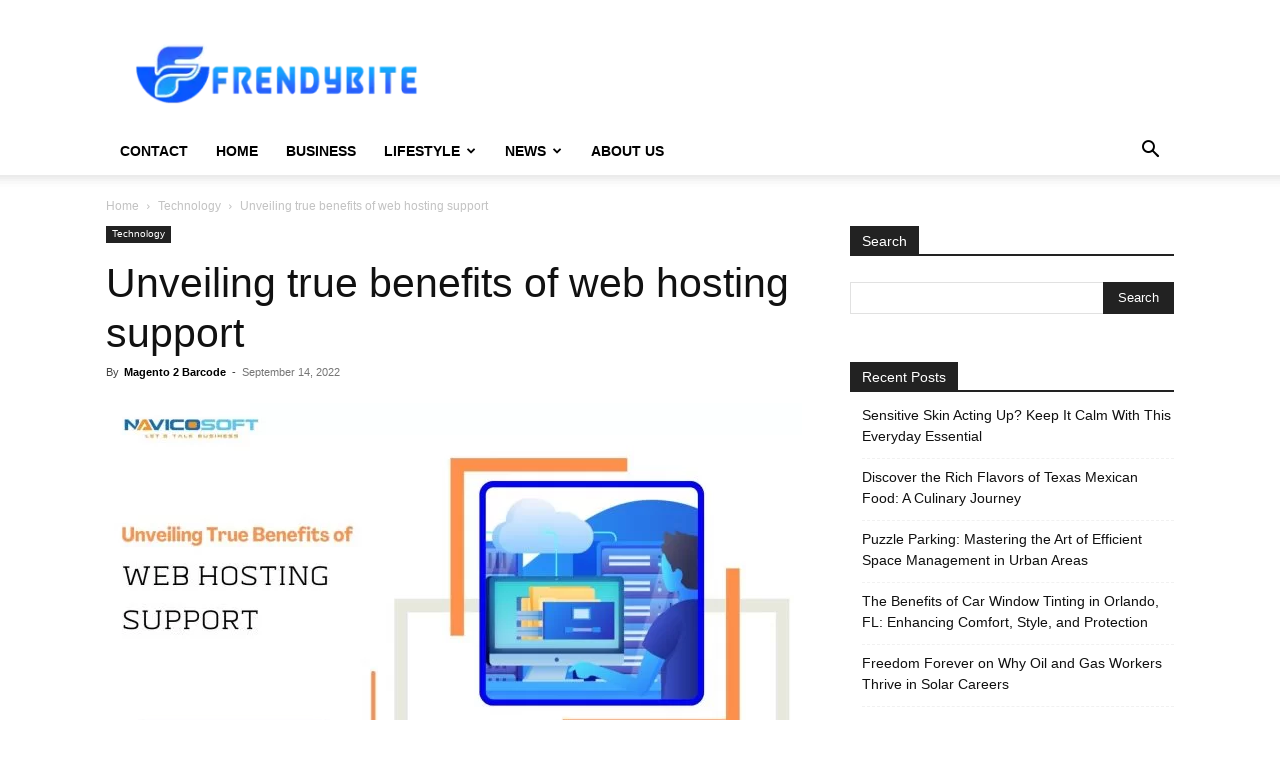

--- FILE ---
content_type: text/html; charset=UTF-8
request_url: https://frendybite.com/unveiling-true-benefits-of-web-hosting-support/
body_size: 109750
content:
<!doctype html >
<!--[if IE 8]>    <html class="ie8" lang="en"> <![endif]-->
<!--[if IE 9]>    <html class="ie9" lang="en"> <![endif]-->
<!--[if gt IE 8]><!--> <html lang="en-US"> <!--<![endif]-->
<head>
    <title>Unveiling true benefits of web hosting support</title>
    <meta charset="UTF-8" />
    <meta name="viewport" content="width=device-width, initial-scale=1.0">
    <link rel="pingback" href="https://frendybite.com/xmlrpc.php" />
    <meta name='robots' content='index, follow, max-image-preview:large, max-snippet:-1, max-video-preview:-1' />
<link rel="icon" type="image/png" href="https://frendybite.com/wp-content/uploads/2022/10/FrendyBite-Small-Logo-300x68.png">
	<!-- This site is optimized with the Yoast SEO plugin v26.8 - https://yoast.com/product/yoast-seo-wordpress/ -->
	<meta name="description" content="You can now choose between professional and basic web hosting when it comes to web hosting. Let’s unveil the true benefits of web hosting support" />
	<link rel="canonical" href="https://frendybite.com/unveiling-true-benefits-of-web-hosting-support/" />
	<meta property="og:locale" content="en_US" />
	<meta property="og:type" content="article" />
	<meta property="og:title" content="Unveiling true benefits of web hosting support" />
	<meta property="og:description" content="You can now choose between professional and basic web hosting when it comes to web hosting. Let’s unveil the true benefits of web hosting support" />
	<meta property="og:url" content="https://frendybite.com/unveiling-true-benefits-of-web-hosting-support/" />
	<meta property="og:site_name" content="Frendy Bite" />
	<meta property="article:author" content="https://www.facebook.com/webkul" />
	<meta property="article:published_time" content="2022-09-14T04:45:54+00:00" />
	<meta property="article:modified_time" content="2022-09-14T06:59:05+00:00" />
	<meta property="og:image" content="https://frendybite.com/wp-content/uploads/2022/09/Creative-Marketing-Agency-Facebook-Cover-3.jpg" />
	<meta property="og:image:width" content="1640" />
	<meta property="og:image:height" content="924" />
	<meta property="og:image:type" content="image/jpeg" />
	<meta name="author" content="Magento 2 Barcode" />
	<meta name="twitter:card" content="summary_large_image" />
	<meta name="twitter:creator" content="@https://kidcudimerch.com/" />
	<meta name="twitter:label1" content="Written by" />
	<meta name="twitter:data1" content="Magento 2 Barcode" />
	<meta name="twitter:label2" content="Est. reading time" />
	<meta name="twitter:data2" content="6 minutes" />
	<script type="application/ld+json" class="yoast-schema-graph">{"@context":"https://schema.org","@graph":[{"@type":"Article","@id":"https://frendybite.com/unveiling-true-benefits-of-web-hosting-support/#article","isPartOf":{"@id":"https://frendybite.com/unveiling-true-benefits-of-web-hosting-support/"},"author":{"name":"Magento 2 Barcode","@id":"https://frendybite.com/#/schema/person/7511aa730eba6ff48385943571556bd8"},"headline":"Unveiling true benefits of web hosting support","datePublished":"2022-09-14T04:45:54+00:00","dateModified":"2022-09-14T06:59:05+00:00","mainEntityOfPage":{"@id":"https://frendybite.com/unveiling-true-benefits-of-web-hosting-support/"},"wordCount":1198,"commentCount":0,"image":{"@id":"https://frendybite.com/unveiling-true-benefits-of-web-hosting-support/#primaryimage"},"thumbnailUrl":"https://frendybite.com/wp-content/uploads/2022/09/Creative-Marketing-Agency-Facebook-Cover-3.jpg","keywords":["features of web hosting in Pakistan","Pakistan's top web hosting companies","top hosting companies in pakistan","web hosting in pakistan","web hosting service provider"],"articleSection":["Technology"],"inLanguage":"en-US"},{"@type":"WebPage","@id":"https://frendybite.com/unveiling-true-benefits-of-web-hosting-support/","url":"https://frendybite.com/unveiling-true-benefits-of-web-hosting-support/","name":"Unveiling true benefits of web hosting support","isPartOf":{"@id":"https://frendybite.com/#website"},"primaryImageOfPage":{"@id":"https://frendybite.com/unveiling-true-benefits-of-web-hosting-support/#primaryimage"},"image":{"@id":"https://frendybite.com/unveiling-true-benefits-of-web-hosting-support/#primaryimage"},"thumbnailUrl":"https://frendybite.com/wp-content/uploads/2022/09/Creative-Marketing-Agency-Facebook-Cover-3.jpg","datePublished":"2022-09-14T04:45:54+00:00","dateModified":"2022-09-14T06:59:05+00:00","author":{"@id":"https://frendybite.com/#/schema/person/7511aa730eba6ff48385943571556bd8"},"description":"You can now choose between professional and basic web hosting when it comes to web hosting. Let’s unveil the true benefits of web hosting support","breadcrumb":{"@id":"https://frendybite.com/unveiling-true-benefits-of-web-hosting-support/#breadcrumb"},"inLanguage":"en-US","potentialAction":[{"@type":"ReadAction","target":["https://frendybite.com/unveiling-true-benefits-of-web-hosting-support/"]}]},{"@type":"ImageObject","inLanguage":"en-US","@id":"https://frendybite.com/unveiling-true-benefits-of-web-hosting-support/#primaryimage","url":"https://frendybite.com/wp-content/uploads/2022/09/Creative-Marketing-Agency-Facebook-Cover-3.jpg","contentUrl":"https://frendybite.com/wp-content/uploads/2022/09/Creative-Marketing-Agency-Facebook-Cover-3.jpg","width":1640,"height":924,"caption":"top hosting companies in pakistan"},{"@type":"BreadcrumbList","@id":"https://frendybite.com/unveiling-true-benefits-of-web-hosting-support/#breadcrumb","itemListElement":[{"@type":"ListItem","position":1,"name":"Home","item":"https://frendybite.com/"},{"@type":"ListItem","position":2,"name":"Unveiling true benefits of web hosting support"}]},{"@type":"WebSite","@id":"https://frendybite.com/#website","url":"https://frendybite.com/","name":"Frendy Bite","description":"BUSINESS | LIFESTYLE | NEWS | TECHNOLOGY","potentialAction":[{"@type":"SearchAction","target":{"@type":"EntryPoint","urlTemplate":"https://frendybite.com/?s={search_term_string}"},"query-input":{"@type":"PropertyValueSpecification","valueRequired":true,"valueName":"search_term_string"}}],"inLanguage":"en-US"},{"@type":"Person","@id":"https://frendybite.com/#/schema/person/7511aa730eba6ff48385943571556bd8","name":"Magento 2 Barcode","image":{"@type":"ImageObject","inLanguage":"en-US","@id":"https://frendybite.com/#/schema/person/image/","url":"https://secure.gravatar.com/avatar/4326b6e4e055ff52f7e25757d1ecd618fedd95df5ca1b0c58fad5ed261c760ba?s=96&d=mm&r=g","contentUrl":"https://secure.gravatar.com/avatar/4326b6e4e055ff52f7e25757d1ecd618fedd95df5ca1b0c58fad5ed261c760ba?s=96&d=mm&r=g","caption":"Magento 2 Barcode"},"description":"I am Magento 2 Barcode a barcode generator expert and content writer. Webwire Media","sameAs":["https://store.webkul.com/magento2-barcode-inventory.html","https://www.facebook.com/webkul","https://www.instagram.com/lifeatwebkul/","https://www.linkedin.com/company/webkul/mycompany/","https://x.com/https://kidcudimerch.com/","https://kidcudimerch.com/"]}]}</script>
	<!-- / Yoast SEO plugin. -->


<link rel="alternate" type="application/rss+xml" title="Frendy Bite &raquo; Feed" href="https://frendybite.com/feed/" />
<link rel="alternate" title="oEmbed (JSON)" type="application/json+oembed" href="https://frendybite.com/wp-json/oembed/1.0/embed?url=https%3A%2F%2Ffrendybite.com%2Funveiling-true-benefits-of-web-hosting-support%2F" />
<link rel="alternate" title="oEmbed (XML)" type="text/xml+oembed" href="https://frendybite.com/wp-json/oembed/1.0/embed?url=https%3A%2F%2Ffrendybite.com%2Funveiling-true-benefits-of-web-hosting-support%2F&#038;format=xml" />
<style id='wp-img-auto-sizes-contain-inline-css' type='text/css'>
img:is([sizes=auto i],[sizes^="auto," i]){contain-intrinsic-size:3000px 1500px}
/*# sourceURL=wp-img-auto-sizes-contain-inline-css */
</style>
<style id='wp-emoji-styles-inline-css' type='text/css'>

	img.wp-smiley, img.emoji {
		display: inline !important;
		border: none !important;
		box-shadow: none !important;
		height: 1em !important;
		width: 1em !important;
		margin: 0 0.07em !important;
		vertical-align: -0.1em !important;
		background: none !important;
		padding: 0 !important;
	}
/*# sourceURL=wp-emoji-styles-inline-css */
</style>
<style id='wp-block-library-inline-css' type='text/css'>
:root{--wp-block-synced-color:#7a00df;--wp-block-synced-color--rgb:122,0,223;--wp-bound-block-color:var(--wp-block-synced-color);--wp-editor-canvas-background:#ddd;--wp-admin-theme-color:#007cba;--wp-admin-theme-color--rgb:0,124,186;--wp-admin-theme-color-darker-10:#006ba1;--wp-admin-theme-color-darker-10--rgb:0,107,160.5;--wp-admin-theme-color-darker-20:#005a87;--wp-admin-theme-color-darker-20--rgb:0,90,135;--wp-admin-border-width-focus:2px}@media (min-resolution:192dpi){:root{--wp-admin-border-width-focus:1.5px}}.wp-element-button{cursor:pointer}:root .has-very-light-gray-background-color{background-color:#eee}:root .has-very-dark-gray-background-color{background-color:#313131}:root .has-very-light-gray-color{color:#eee}:root .has-very-dark-gray-color{color:#313131}:root .has-vivid-green-cyan-to-vivid-cyan-blue-gradient-background{background:linear-gradient(135deg,#00d084,#0693e3)}:root .has-purple-crush-gradient-background{background:linear-gradient(135deg,#34e2e4,#4721fb 50%,#ab1dfe)}:root .has-hazy-dawn-gradient-background{background:linear-gradient(135deg,#faaca8,#dad0ec)}:root .has-subdued-olive-gradient-background{background:linear-gradient(135deg,#fafae1,#67a671)}:root .has-atomic-cream-gradient-background{background:linear-gradient(135deg,#fdd79a,#004a59)}:root .has-nightshade-gradient-background{background:linear-gradient(135deg,#330968,#31cdcf)}:root .has-midnight-gradient-background{background:linear-gradient(135deg,#020381,#2874fc)}:root{--wp--preset--font-size--normal:16px;--wp--preset--font-size--huge:42px}.has-regular-font-size{font-size:1em}.has-larger-font-size{font-size:2.625em}.has-normal-font-size{font-size:var(--wp--preset--font-size--normal)}.has-huge-font-size{font-size:var(--wp--preset--font-size--huge)}.has-text-align-center{text-align:center}.has-text-align-left{text-align:left}.has-text-align-right{text-align:right}.has-fit-text{white-space:nowrap!important}#end-resizable-editor-section{display:none}.aligncenter{clear:both}.items-justified-left{justify-content:flex-start}.items-justified-center{justify-content:center}.items-justified-right{justify-content:flex-end}.items-justified-space-between{justify-content:space-between}.screen-reader-text{border:0;clip-path:inset(50%);height:1px;margin:-1px;overflow:hidden;padding:0;position:absolute;width:1px;word-wrap:normal!important}.screen-reader-text:focus{background-color:#ddd;clip-path:none;color:#444;display:block;font-size:1em;height:auto;left:5px;line-height:normal;padding:15px 23px 14px;text-decoration:none;top:5px;width:auto;z-index:100000}html :where(.has-border-color){border-style:solid}html :where([style*=border-top-color]){border-top-style:solid}html :where([style*=border-right-color]){border-right-style:solid}html :where([style*=border-bottom-color]){border-bottom-style:solid}html :where([style*=border-left-color]){border-left-style:solid}html :where([style*=border-width]){border-style:solid}html :where([style*=border-top-width]){border-top-style:solid}html :where([style*=border-right-width]){border-right-style:solid}html :where([style*=border-bottom-width]){border-bottom-style:solid}html :where([style*=border-left-width]){border-left-style:solid}html :where(img[class*=wp-image-]){height:auto;max-width:100%}:where(figure){margin:0 0 1em}html :where(.is-position-sticky){--wp-admin--admin-bar--position-offset:var(--wp-admin--admin-bar--height,0px)}@media screen and (max-width:600px){html :where(.is-position-sticky){--wp-admin--admin-bar--position-offset:0px}}

/*# sourceURL=wp-block-library-inline-css */
</style><style id='global-styles-inline-css' type='text/css'>
:root{--wp--preset--aspect-ratio--square: 1;--wp--preset--aspect-ratio--4-3: 4/3;--wp--preset--aspect-ratio--3-4: 3/4;--wp--preset--aspect-ratio--3-2: 3/2;--wp--preset--aspect-ratio--2-3: 2/3;--wp--preset--aspect-ratio--16-9: 16/9;--wp--preset--aspect-ratio--9-16: 9/16;--wp--preset--color--black: #000000;--wp--preset--color--cyan-bluish-gray: #abb8c3;--wp--preset--color--white: #ffffff;--wp--preset--color--pale-pink: #f78da7;--wp--preset--color--vivid-red: #cf2e2e;--wp--preset--color--luminous-vivid-orange: #ff6900;--wp--preset--color--luminous-vivid-amber: #fcb900;--wp--preset--color--light-green-cyan: #7bdcb5;--wp--preset--color--vivid-green-cyan: #00d084;--wp--preset--color--pale-cyan-blue: #8ed1fc;--wp--preset--color--vivid-cyan-blue: #0693e3;--wp--preset--color--vivid-purple: #9b51e0;--wp--preset--gradient--vivid-cyan-blue-to-vivid-purple: linear-gradient(135deg,rgb(6,147,227) 0%,rgb(155,81,224) 100%);--wp--preset--gradient--light-green-cyan-to-vivid-green-cyan: linear-gradient(135deg,rgb(122,220,180) 0%,rgb(0,208,130) 100%);--wp--preset--gradient--luminous-vivid-amber-to-luminous-vivid-orange: linear-gradient(135deg,rgb(252,185,0) 0%,rgb(255,105,0) 100%);--wp--preset--gradient--luminous-vivid-orange-to-vivid-red: linear-gradient(135deg,rgb(255,105,0) 0%,rgb(207,46,46) 100%);--wp--preset--gradient--very-light-gray-to-cyan-bluish-gray: linear-gradient(135deg,rgb(238,238,238) 0%,rgb(169,184,195) 100%);--wp--preset--gradient--cool-to-warm-spectrum: linear-gradient(135deg,rgb(74,234,220) 0%,rgb(151,120,209) 20%,rgb(207,42,186) 40%,rgb(238,44,130) 60%,rgb(251,105,98) 80%,rgb(254,248,76) 100%);--wp--preset--gradient--blush-light-purple: linear-gradient(135deg,rgb(255,206,236) 0%,rgb(152,150,240) 100%);--wp--preset--gradient--blush-bordeaux: linear-gradient(135deg,rgb(254,205,165) 0%,rgb(254,45,45) 50%,rgb(107,0,62) 100%);--wp--preset--gradient--luminous-dusk: linear-gradient(135deg,rgb(255,203,112) 0%,rgb(199,81,192) 50%,rgb(65,88,208) 100%);--wp--preset--gradient--pale-ocean: linear-gradient(135deg,rgb(255,245,203) 0%,rgb(182,227,212) 50%,rgb(51,167,181) 100%);--wp--preset--gradient--electric-grass: linear-gradient(135deg,rgb(202,248,128) 0%,rgb(113,206,126) 100%);--wp--preset--gradient--midnight: linear-gradient(135deg,rgb(2,3,129) 0%,rgb(40,116,252) 100%);--wp--preset--font-size--small: 11px;--wp--preset--font-size--medium: 20px;--wp--preset--font-size--large: 32px;--wp--preset--font-size--x-large: 42px;--wp--preset--font-size--regular: 15px;--wp--preset--font-size--larger: 50px;--wp--preset--spacing--20: 0.44rem;--wp--preset--spacing--30: 0.67rem;--wp--preset--spacing--40: 1rem;--wp--preset--spacing--50: 1.5rem;--wp--preset--spacing--60: 2.25rem;--wp--preset--spacing--70: 3.38rem;--wp--preset--spacing--80: 5.06rem;--wp--preset--shadow--natural: 6px 6px 9px rgba(0, 0, 0, 0.2);--wp--preset--shadow--deep: 12px 12px 50px rgba(0, 0, 0, 0.4);--wp--preset--shadow--sharp: 6px 6px 0px rgba(0, 0, 0, 0.2);--wp--preset--shadow--outlined: 6px 6px 0px -3px rgb(255, 255, 255), 6px 6px rgb(0, 0, 0);--wp--preset--shadow--crisp: 6px 6px 0px rgb(0, 0, 0);}:where(.is-layout-flex){gap: 0.5em;}:where(.is-layout-grid){gap: 0.5em;}body .is-layout-flex{display: flex;}.is-layout-flex{flex-wrap: wrap;align-items: center;}.is-layout-flex > :is(*, div){margin: 0;}body .is-layout-grid{display: grid;}.is-layout-grid > :is(*, div){margin: 0;}:where(.wp-block-columns.is-layout-flex){gap: 2em;}:where(.wp-block-columns.is-layout-grid){gap: 2em;}:where(.wp-block-post-template.is-layout-flex){gap: 1.25em;}:where(.wp-block-post-template.is-layout-grid){gap: 1.25em;}.has-black-color{color: var(--wp--preset--color--black) !important;}.has-cyan-bluish-gray-color{color: var(--wp--preset--color--cyan-bluish-gray) !important;}.has-white-color{color: var(--wp--preset--color--white) !important;}.has-pale-pink-color{color: var(--wp--preset--color--pale-pink) !important;}.has-vivid-red-color{color: var(--wp--preset--color--vivid-red) !important;}.has-luminous-vivid-orange-color{color: var(--wp--preset--color--luminous-vivid-orange) !important;}.has-luminous-vivid-amber-color{color: var(--wp--preset--color--luminous-vivid-amber) !important;}.has-light-green-cyan-color{color: var(--wp--preset--color--light-green-cyan) !important;}.has-vivid-green-cyan-color{color: var(--wp--preset--color--vivid-green-cyan) !important;}.has-pale-cyan-blue-color{color: var(--wp--preset--color--pale-cyan-blue) !important;}.has-vivid-cyan-blue-color{color: var(--wp--preset--color--vivid-cyan-blue) !important;}.has-vivid-purple-color{color: var(--wp--preset--color--vivid-purple) !important;}.has-black-background-color{background-color: var(--wp--preset--color--black) !important;}.has-cyan-bluish-gray-background-color{background-color: var(--wp--preset--color--cyan-bluish-gray) !important;}.has-white-background-color{background-color: var(--wp--preset--color--white) !important;}.has-pale-pink-background-color{background-color: var(--wp--preset--color--pale-pink) !important;}.has-vivid-red-background-color{background-color: var(--wp--preset--color--vivid-red) !important;}.has-luminous-vivid-orange-background-color{background-color: var(--wp--preset--color--luminous-vivid-orange) !important;}.has-luminous-vivid-amber-background-color{background-color: var(--wp--preset--color--luminous-vivid-amber) !important;}.has-light-green-cyan-background-color{background-color: var(--wp--preset--color--light-green-cyan) !important;}.has-vivid-green-cyan-background-color{background-color: var(--wp--preset--color--vivid-green-cyan) !important;}.has-pale-cyan-blue-background-color{background-color: var(--wp--preset--color--pale-cyan-blue) !important;}.has-vivid-cyan-blue-background-color{background-color: var(--wp--preset--color--vivid-cyan-blue) !important;}.has-vivid-purple-background-color{background-color: var(--wp--preset--color--vivid-purple) !important;}.has-black-border-color{border-color: var(--wp--preset--color--black) !important;}.has-cyan-bluish-gray-border-color{border-color: var(--wp--preset--color--cyan-bluish-gray) !important;}.has-white-border-color{border-color: var(--wp--preset--color--white) !important;}.has-pale-pink-border-color{border-color: var(--wp--preset--color--pale-pink) !important;}.has-vivid-red-border-color{border-color: var(--wp--preset--color--vivid-red) !important;}.has-luminous-vivid-orange-border-color{border-color: var(--wp--preset--color--luminous-vivid-orange) !important;}.has-luminous-vivid-amber-border-color{border-color: var(--wp--preset--color--luminous-vivid-amber) !important;}.has-light-green-cyan-border-color{border-color: var(--wp--preset--color--light-green-cyan) !important;}.has-vivid-green-cyan-border-color{border-color: var(--wp--preset--color--vivid-green-cyan) !important;}.has-pale-cyan-blue-border-color{border-color: var(--wp--preset--color--pale-cyan-blue) !important;}.has-vivid-cyan-blue-border-color{border-color: var(--wp--preset--color--vivid-cyan-blue) !important;}.has-vivid-purple-border-color{border-color: var(--wp--preset--color--vivid-purple) !important;}.has-vivid-cyan-blue-to-vivid-purple-gradient-background{background: var(--wp--preset--gradient--vivid-cyan-blue-to-vivid-purple) !important;}.has-light-green-cyan-to-vivid-green-cyan-gradient-background{background: var(--wp--preset--gradient--light-green-cyan-to-vivid-green-cyan) !important;}.has-luminous-vivid-amber-to-luminous-vivid-orange-gradient-background{background: var(--wp--preset--gradient--luminous-vivid-amber-to-luminous-vivid-orange) !important;}.has-luminous-vivid-orange-to-vivid-red-gradient-background{background: var(--wp--preset--gradient--luminous-vivid-orange-to-vivid-red) !important;}.has-very-light-gray-to-cyan-bluish-gray-gradient-background{background: var(--wp--preset--gradient--very-light-gray-to-cyan-bluish-gray) !important;}.has-cool-to-warm-spectrum-gradient-background{background: var(--wp--preset--gradient--cool-to-warm-spectrum) !important;}.has-blush-light-purple-gradient-background{background: var(--wp--preset--gradient--blush-light-purple) !important;}.has-blush-bordeaux-gradient-background{background: var(--wp--preset--gradient--blush-bordeaux) !important;}.has-luminous-dusk-gradient-background{background: var(--wp--preset--gradient--luminous-dusk) !important;}.has-pale-ocean-gradient-background{background: var(--wp--preset--gradient--pale-ocean) !important;}.has-electric-grass-gradient-background{background: var(--wp--preset--gradient--electric-grass) !important;}.has-midnight-gradient-background{background: var(--wp--preset--gradient--midnight) !important;}.has-small-font-size{font-size: var(--wp--preset--font-size--small) !important;}.has-medium-font-size{font-size: var(--wp--preset--font-size--medium) !important;}.has-large-font-size{font-size: var(--wp--preset--font-size--large) !important;}.has-x-large-font-size{font-size: var(--wp--preset--font-size--x-large) !important;}
/*# sourceURL=global-styles-inline-css */
</style>

<style id='classic-theme-styles-inline-css' type='text/css'>
/*! This file is auto-generated */
.wp-block-button__link{color:#fff;background-color:#32373c;border-radius:9999px;box-shadow:none;text-decoration:none;padding:calc(.667em + 2px) calc(1.333em + 2px);font-size:1.125em}.wp-block-file__button{background:#32373c;color:#fff;text-decoration:none}
/*# sourceURL=/wp-includes/css/classic-themes.min.css */
</style>
<link rel='stylesheet' id='ez-toc-css' href='https://frendybite.com/wp-content/plugins/easy-table-of-contents/assets/css/screen.min.css?ver=2.0.80' type='text/css' media='all' />
<style id='ez-toc-inline-css' type='text/css'>
div#ez-toc-container .ez-toc-title {font-size: 120%;}div#ez-toc-container .ez-toc-title {font-weight: 500;}div#ez-toc-container ul li , div#ez-toc-container ul li a {font-size: 95%;}div#ez-toc-container ul li , div#ez-toc-container ul li a {font-weight: 500;}div#ez-toc-container nav ul ul li {font-size: 90%;}.ez-toc-box-title {font-weight: bold; margin-bottom: 10px; text-align: center; text-transform: uppercase; letter-spacing: 1px; color: #666; padding-bottom: 5px;position:absolute;top:-4%;left:5%;background-color: inherit;transition: top 0.3s ease;}.ez-toc-box-title.toc-closed {top:-25%;}
/*# sourceURL=ez-toc-inline-css */
</style>
<link rel='stylesheet' id='td-plugin-newsletter-css' href='https://frendybite.com/wp-content/plugins/td-newsletter/style.css?ver=12.6.6' type='text/css' media='all' />
<link rel='stylesheet' id='td-plugin-multi-purpose-css' href='https://frendybite.com/wp-content/plugins/td-composer/td-multi-purpose/style.css?ver=72f925014dc5642945728092f057897e' type='text/css' media='all' />
<link rel='stylesheet' id='td-theme-css' href='https://frendybite.com/wp-content/themes/Newspaper/style.css?ver=12.6.6' type='text/css' media='all' />
<style id='td-theme-inline-css' type='text/css'>@media (max-width:767px){.td-header-desktop-wrap{display:none}}@media (min-width:767px){.td-header-mobile-wrap{display:none}}</style>
<link rel='stylesheet' id='td-legacy-framework-front-style-css' href='https://frendybite.com/wp-content/plugins/td-composer/legacy/Newspaper/assets/css/td_legacy_main.css?ver=72f925014dc5642945728092f057897e' type='text/css' media='all' />
<link rel='stylesheet' id='td-standard-pack-framework-front-style-css' href='https://frendybite.com/wp-content/plugins/td-standard-pack/Newspaper/assets/css/td_standard_pack_main.css?ver=8f2d47acef43f76b1dfa75a39c0fe3df' type='text/css' media='all' />
<link rel='stylesheet' id='td-theme-demo-style-css' href='https://frendybite.com/wp-content/plugins/td-composer/legacy/Newspaper/includes/demos/blog/demo_style.css?ver=12.6.6' type='text/css' media='all' />
<link rel='stylesheet' id='tdb_style_cloud_templates_front-css' href='https://frendybite.com/wp-content/plugins/td-cloud-library/assets/css/tdb_main.css?ver=b379c96c54343541fd8742379a419361' type='text/css' media='all' />
<script type="text/javascript" src="https://frendybite.com/wp-includes/js/jquery/jquery.min.js?ver=3.7.1" id="jquery-core-js"></script>
<script type="text/javascript" src="https://frendybite.com/wp-includes/js/jquery/jquery-migrate.min.js?ver=3.4.1" id="jquery-migrate-js"></script>
<link rel="https://api.w.org/" href="https://frendybite.com/wp-json/" /><link rel="alternate" title="JSON" type="application/json" href="https://frendybite.com/wp-json/wp/v2/posts/8951" /><link rel="EditURI" type="application/rsd+xml" title="RSD" href="https://frendybite.com/xmlrpc.php?rsd" />
<meta name="generator" content="WordPress 6.9" />
<link rel='shortlink' href='https://frendybite.com/?p=8951' />
    <script>
        window.tdb_global_vars = {"wpRestUrl":"https:\/\/frendybite.com\/wp-json\/","permalinkStructure":"\/%postname%\/"};
        window.tdb_p_autoload_vars = {"isAjax":false,"isAdminBarShowing":false,"autoloadScrollPercent":50,"postAutoloadStatus":"off","origPostEditUrl":null};
    </script>
    
    <style id="tdb-global-colors">:root{--accent-color:#fff}</style>

    
	
<!-- BEGIN Clicky Analytics v2.2.4 Tracking - https://wordpress.org/plugins/clicky-analytics/ -->
<script type="text/javascript">
  var clicky_custom = clicky_custom || {};
  clicky_custom.outbound_pattern = ['/go/','/out/'];
</script>

<script async src="//static.getclicky.com/101347417.js"></script>

<!-- END Clicky Analytics v2.2.4 Tracking -->

<meta name="google-site-verification" content="Vb13YaOZDJXVA1mmT8ru25NMs1zbQJ7RnaEVhUs0ogk" />

<!-- Google tag (gtag.js) -->
<script async src="https://www.googletagmanager.com/gtag/js?id=G-YHW88KCELH"></script>
<script>
  window.dataLayer = window.dataLayer || [];
  function gtag(){dataLayer.push(arguments);}
  gtag('js', new Date());

  gtag('config', 'G-YHW88KCELH');
</script>
<!-- JS generated by theme -->

<script type="text/javascript" id="td-generated-header-js">
    
    

	    var tdBlocksArray = []; //here we store all the items for the current page

	    // td_block class - each ajax block uses a object of this class for requests
	    function tdBlock() {
		    this.id = '';
		    this.block_type = 1; //block type id (1-234 etc)
		    this.atts = '';
		    this.td_column_number = '';
		    this.td_current_page = 1; //
		    this.post_count = 0; //from wp
		    this.found_posts = 0; //from wp
		    this.max_num_pages = 0; //from wp
		    this.td_filter_value = ''; //current live filter value
		    this.is_ajax_running = false;
		    this.td_user_action = ''; // load more or infinite loader (used by the animation)
		    this.header_color = '';
		    this.ajax_pagination_infinite_stop = ''; //show load more at page x
	    }

        // td_js_generator - mini detector
        ( function () {
            var htmlTag = document.getElementsByTagName("html")[0];

	        if ( navigator.userAgent.indexOf("MSIE 10.0") > -1 ) {
                htmlTag.className += ' ie10';
            }

            if ( !!navigator.userAgent.match(/Trident.*rv\:11\./) ) {
                htmlTag.className += ' ie11';
            }

	        if ( navigator.userAgent.indexOf("Edge") > -1 ) {
                htmlTag.className += ' ieEdge';
            }

            if ( /(iPad|iPhone|iPod)/g.test(navigator.userAgent) ) {
                htmlTag.className += ' td-md-is-ios';
            }

            var user_agent = navigator.userAgent.toLowerCase();
            if ( user_agent.indexOf("android") > -1 ) {
                htmlTag.className += ' td-md-is-android';
            }

            if ( -1 !== navigator.userAgent.indexOf('Mac OS X')  ) {
                htmlTag.className += ' td-md-is-os-x';
            }

            if ( /chrom(e|ium)/.test(navigator.userAgent.toLowerCase()) ) {
               htmlTag.className += ' td-md-is-chrome';
            }

            if ( -1 !== navigator.userAgent.indexOf('Firefox') ) {
                htmlTag.className += ' td-md-is-firefox';
            }

            if ( -1 !== navigator.userAgent.indexOf('Safari') && -1 === navigator.userAgent.indexOf('Chrome') ) {
                htmlTag.className += ' td-md-is-safari';
            }

            if( -1 !== navigator.userAgent.indexOf('IEMobile') ){
                htmlTag.className += ' td-md-is-iemobile';
            }

        })();

        var tdLocalCache = {};

        ( function () {
            "use strict";

            tdLocalCache = {
                data: {},
                remove: function (resource_id) {
                    delete tdLocalCache.data[resource_id];
                },
                exist: function (resource_id) {
                    return tdLocalCache.data.hasOwnProperty(resource_id) && tdLocalCache.data[resource_id] !== null;
                },
                get: function (resource_id) {
                    return tdLocalCache.data[resource_id];
                },
                set: function (resource_id, cachedData) {
                    tdLocalCache.remove(resource_id);
                    tdLocalCache.data[resource_id] = cachedData;
                }
            };
        })();

    
    
var td_viewport_interval_list=[{"limitBottom":767,"sidebarWidth":228},{"limitBottom":1018,"sidebarWidth":300},{"limitBottom":1140,"sidebarWidth":324}];
var td_animation_stack_effect="type0";
var tds_animation_stack=true;
var td_animation_stack_specific_selectors=".entry-thumb, img, .td-lazy-img";
var td_animation_stack_general_selectors=".td-animation-stack img, .td-animation-stack .entry-thumb, .post img, .td-animation-stack .td-lazy-img";
var tdc_is_installed="yes";
var td_ajax_url="https:\/\/frendybite.com\/wp-admin\/admin-ajax.php?td_theme_name=Newspaper&v=12.6.6";
var td_get_template_directory_uri="https:\/\/frendybite.com\/wp-content\/plugins\/td-composer\/legacy\/common";
var tds_snap_menu="";
var tds_logo_on_sticky="";
var tds_header_style="";
var td_please_wait="Please wait...";
var td_email_user_pass_incorrect="User or password incorrect!";
var td_email_user_incorrect="Email or username incorrect!";
var td_email_incorrect="Email incorrect!";
var td_user_incorrect="Username incorrect!";
var td_email_user_empty="Email or username empty!";
var td_pass_empty="Pass empty!";
var td_pass_pattern_incorrect="Invalid Pass Pattern!";
var td_retype_pass_incorrect="Retyped Pass incorrect!";
var tds_more_articles_on_post_enable="";
var tds_more_articles_on_post_time_to_wait="";
var tds_more_articles_on_post_pages_distance_from_top=0;
var tds_captcha="";
var tds_theme_color_site_wide="#4db2ec";
var tds_smart_sidebar="enabled";
var tdThemeName="Newspaper";
var tdThemeNameWl="Newspaper";
var td_magnific_popup_translation_tPrev="Previous (Left arrow key)";
var td_magnific_popup_translation_tNext="Next (Right arrow key)";
var td_magnific_popup_translation_tCounter="%curr% of %total%";
var td_magnific_popup_translation_ajax_tError="The content from %url% could not be loaded.";
var td_magnific_popup_translation_image_tError="The image #%curr% could not be loaded.";
var tdBlockNonce="ab9a8f5524";
var tdMobileMenu="enabled";
var tdMobileSearch="enabled";
var tdDateNamesI18n={"month_names":["January","February","March","April","May","June","July","August","September","October","November","December"],"month_names_short":["Jan","Feb","Mar","Apr","May","Jun","Jul","Aug","Sep","Oct","Nov","Dec"],"day_names":["Sunday","Monday","Tuesday","Wednesday","Thursday","Friday","Saturday"],"day_names_short":["Sun","Mon","Tue","Wed","Thu","Fri","Sat"]};
var tdb_modal_confirm="Save";
var tdb_modal_cancel="Cancel";
var tdb_modal_confirm_alt="Yes";
var tdb_modal_cancel_alt="No";
var td_deploy_mode="deploy";
var td_ad_background_click_link="";
var td_ad_background_click_target="";
</script>




<script type="application/ld+json">
    {
        "@context": "https://schema.org",
        "@type": "BreadcrumbList",
        "itemListElement": [
            {
                "@type": "ListItem",
                "position": 1,
                "item": {
                    "@type": "WebSite",
                    "@id": "https://frendybite.com/",
                    "name": "Home"
                }
            },
            {
                "@type": "ListItem",
                "position": 2,
                    "item": {
                    "@type": "WebPage",
                    "@id": "https://frendybite.com/category/technology/",
                    "name": "Technology"
                }
            }
            ,{
                "@type": "ListItem",
                "position": 3,
                    "item": {
                    "@type": "WebPage",
                    "@id": "https://frendybite.com/unveiling-true-benefits-of-web-hosting-support/",
                    "name": "Unveiling true benefits of web hosting support"                                
                }
            }    
        ]
    }
</script>
<link rel="icon" href="https://frendybite.com/wp-content/uploads/2021/05/cropped-favicon-32x32.jpg" sizes="32x32" />
<link rel="icon" href="https://frendybite.com/wp-content/uploads/2021/05/cropped-favicon-192x192.jpg" sizes="192x192" />
<link rel="apple-touch-icon" href="https://frendybite.com/wp-content/uploads/2021/05/cropped-favicon-180x180.jpg" />
<meta name="msapplication-TileImage" content="https://frendybite.com/wp-content/uploads/2021/05/cropped-favicon-270x270.jpg" />
		<style type="text/css" id="wp-custom-css">
			#comments{
	display:none;
}
		</style>
		
<!-- Button style compiled by theme -->

<style></style>

	<style id="tdw-css-placeholder"></style></head>

<body class="wp-singular post-template-default single single-post postid-8951 single-format-standard wp-theme-Newspaper td-standard-pack unveiling-true-benefits-of-web-hosting-support global-block-template-1 td-animation-stack-type0 td-full-layout" itemscope="itemscope" itemtype="https://schema.org/WebPage">


<div class="td-scroll-up" data-style="style1"><i class="td-icon-menu-up"></i></div>
    <div class="td-menu-background" style="visibility:hidden"></div>
<div id="td-mobile-nav" style="visibility:hidden">
    <div class="td-mobile-container">
        <!-- mobile menu top section -->
        <div class="td-menu-socials-wrap">
            <!-- socials -->
            <div class="td-menu-socials">
                            </div>
            <!-- close button -->
            <div class="td-mobile-close">
                <span><i class="td-icon-close-mobile"></i></span>
            </div>
        </div>

        <!-- login section -->
        
        <!-- menu section -->
        <div class="td-mobile-content">
            <div class="menu-main-menu-container"><ul id="menu-main-menu" class="td-mobile-main-menu"><li id="menu-item-3819" class="menu-item menu-item-type-post_type menu-item-object-page menu-item-first menu-item-3819"><a href="https://frendybite.com/contact/">Contact</a></li>
<li id="menu-item-3036" class="menu-item menu-item-type-post_type menu-item-object-page menu-item-home menu-item-3036"><a href="https://frendybite.com/">Home</a></li>
<li id="menu-item-3479" class="menu-item menu-item-type-taxonomy menu-item-object-category menu-item-3479"><a href="https://frendybite.com/category/business/">Business</a></li>
<li id="menu-item-3167" class="menu-item menu-item-type-taxonomy menu-item-object-category menu-item-has-children menu-item-3167"><a href="https://frendybite.com/category/lifestyle/">Lifestyle<i class="td-icon-menu-right td-element-after"></i></a>
<ul class="sub-menu">
	<li id="menu-item-3165" class="menu-item menu-item-type-taxonomy menu-item-object-category menu-item-3165"><a href="https://frendybite.com/category/health/">Health</a></li>
	<li id="menu-item-3166" class="menu-item menu-item-type-taxonomy menu-item-object-category menu-item-3166"><a href="https://frendybite.com/category/home-improvement/">Home Improvement</a></li>
	<li id="menu-item-3314" class="menu-item menu-item-type-taxonomy menu-item-object-category menu-item-3314"><a href="https://frendybite.com/category/travel/">Travel</a></li>
</ul>
</li>
<li id="menu-item-3518" class="menu-item menu-item-type-taxonomy menu-item-object-category menu-item-has-children menu-item-3518"><a href="https://frendybite.com/category/news/">News<i class="td-icon-menu-right td-element-after"></i></a>
<ul class="sub-menu">
	<li id="menu-item-3164" class="menu-item menu-item-type-taxonomy menu-item-object-category menu-item-3164"><a href="https://frendybite.com/category/entertainment/">Entertainment</a></li>
	<li id="menu-item-3821" class="menu-item menu-item-type-taxonomy menu-item-object-category menu-item-3821"><a href="https://frendybite.com/category/trending/">Trending</a></li>
	<li id="menu-item-3168" class="menu-item menu-item-type-taxonomy menu-item-object-category current-post-ancestor current-menu-parent current-post-parent menu-item-3168"><a href="https://frendybite.com/category/technology/">Technology</a></li>
</ul>
</li>
<li id="menu-item-11321" class="menu-item menu-item-type-post_type menu-item-object-page menu-item-11321"><a href="https://frendybite.com/about-us/">About Us</a></li>
</ul></div>        </div>
    </div>

    <!-- register/login section -->
    </div><div class="td-search-background" style="visibility:hidden"></div>
<div class="td-search-wrap-mob" style="visibility:hidden">
	<div class="td-drop-down-search">
		<form method="get" class="td-search-form" action="https://frendybite.com/">
			<!-- close button -->
			<div class="td-search-close">
				<span><i class="td-icon-close-mobile"></i></span>
			</div>
			<div role="search" class="td-search-input">
				<span>Search</span>
				<input id="td-header-search-mob" type="text" value="" name="s" autocomplete="off" />
			</div>
		</form>
		<div id="td-aj-search-mob" class="td-ajax-search-flex"></div>
	</div>
</div>

    <div id="td-outer-wrap" class="td-theme-wrap">
    
        
            <div class="tdc-header-wrap ">

            <!--
Header style 1
-->


<div class="td-header-wrap td-header-style-1 ">
    
    <div class="td-header-top-menu-full td-container-wrap ">
        <div class="td-container td-header-row td-header-top-menu">
            <!-- LOGIN MODAL -->

                <div id="login-form" class="white-popup-block mfp-hide mfp-with-anim td-login-modal-wrap">
                    <div class="td-login-wrap">
                        <a href="#" aria-label="Back" class="td-back-button"><i class="td-icon-modal-back"></i></a>
                        <div id="td-login-div" class="td-login-form-div td-display-block">
                            <div class="td-login-panel-title">Sign in</div>
                            <div class="td-login-panel-descr">Welcome! Log into your account</div>
                            <div class="td_display_err"></div>
                            <form id="loginForm" action="#" method="post">
                                <div class="td-login-inputs"><input class="td-login-input" autocomplete="username" type="text" name="login_email" id="login_email" value="" required><label for="login_email">your username</label></div>
                                <div class="td-login-inputs"><input class="td-login-input" autocomplete="current-password" type="password" name="login_pass" id="login_pass" value="" required><label for="login_pass">your password</label></div>
                                <input type="button"  name="login_button" id="login_button" class="wpb_button btn td-login-button" value="Login">
                                
                            </form>

                            

                            <div class="td-login-info-text"><a href="#" id="forgot-pass-link">Forgot your password? Get help</a></div>
                            
                            
                            
                            
                        </div>

                        

                         <div id="td-forgot-pass-div" class="td-login-form-div td-display-none">
                            <div class="td-login-panel-title">Password recovery</div>
                            <div class="td-login-panel-descr">Recover your password</div>
                            <div class="td_display_err"></div>
                            <form id="forgotpassForm" action="#" method="post">
                                <div class="td-login-inputs"><input class="td-login-input" type="text" name="forgot_email" id="forgot_email" value="" required><label for="forgot_email">your email</label></div>
                                <input type="button" name="forgot_button" id="forgot_button" class="wpb_button btn td-login-button" value="Send My Password">
                            </form>
                            <div class="td-login-info-text">A password will be e-mailed to you.</div>
                        </div>
                        
                        
                    </div>
                </div>
                        </div>
    </div>

    <div class="td-banner-wrap-full td-logo-wrap-full td-container-wrap ">
        <div class="td-container td-header-row td-header-header">
            <div class="td-header-sp-logo">
                        <a class="td-main-logo" href="https://frendybite.com/">
            <img class="td-retina-data" data-retina="https://frendybite.com/wp-content/uploads/2022/10/FrendyBite-Small-Logo-300x68.png" src="https://frendybite.com/wp-content/uploads/2022/10/FrendyBite-Small-Logo-300x68.png" alt=""  width="" height=""/>
            <span class="td-visual-hidden">Frendy Bite</span>
        </a>
                </div>
                    </div>
    </div>

    <div class="td-header-menu-wrap-full td-container-wrap ">
        
        <div class="td-header-menu-wrap td-header-gradient ">
            <div class="td-container td-header-row td-header-main-menu">
                <div id="td-header-menu" role="navigation">
        <div id="td-top-mobile-toggle"><a href="#" role="button" aria-label="Menu"><i class="td-icon-font td-icon-mobile"></i></a></div>
        <div class="td-main-menu-logo td-logo-in-header">
        		<a class="td-mobile-logo td-sticky-disable" aria-label="Logo" href="https://frendybite.com/">
			<img class="td-retina-data" data-retina="https://frendybite.com/wp-content/uploads/2022/10/FrendyBite-Small-Logo-300x68.png" src="https://frendybite.com/wp-content/uploads/2022/10/FrendyBite-Small-Logo-300x68.png" alt=""  width="" height=""/>
		</a>
			<a class="td-header-logo td-sticky-disable" aria-label="Logo" href="https://frendybite.com/">
			<img class="td-retina-data" data-retina="https://frendybite.com/wp-content/uploads/2022/10/FrendyBite-Small-Logo-300x68.png" src="https://frendybite.com/wp-content/uploads/2022/10/FrendyBite-Small-Logo-300x68.png" alt=""  width="" height=""/>
		</a>
	    </div>
    <div class="menu-main-menu-container"><ul id="menu-main-menu-1" class="sf-menu"><li class="menu-item menu-item-type-post_type menu-item-object-page menu-item-first td-menu-item td-normal-menu menu-item-3819"><a href="https://frendybite.com/contact/">Contact</a></li>
<li class="menu-item menu-item-type-post_type menu-item-object-page menu-item-home td-menu-item td-normal-menu menu-item-3036"><a href="https://frendybite.com/">Home</a></li>
<li class="menu-item menu-item-type-taxonomy menu-item-object-category td-menu-item td-normal-menu menu-item-3479"><a href="https://frendybite.com/category/business/">Business</a></li>
<li class="menu-item menu-item-type-taxonomy menu-item-object-category menu-item-has-children td-menu-item td-normal-menu menu-item-3167"><a href="https://frendybite.com/category/lifestyle/">Lifestyle</a>
<ul class="sub-menu">
	<li class="menu-item menu-item-type-taxonomy menu-item-object-category td-menu-item td-normal-menu menu-item-3165"><a href="https://frendybite.com/category/health/">Health</a></li>
	<li class="menu-item menu-item-type-taxonomy menu-item-object-category td-menu-item td-normal-menu menu-item-3166"><a href="https://frendybite.com/category/home-improvement/">Home Improvement</a></li>
	<li class="menu-item menu-item-type-taxonomy menu-item-object-category td-menu-item td-normal-menu menu-item-3314"><a href="https://frendybite.com/category/travel/">Travel</a></li>
</ul>
</li>
<li class="menu-item menu-item-type-taxonomy menu-item-object-category menu-item-has-children td-menu-item td-normal-menu menu-item-3518"><a href="https://frendybite.com/category/news/">News</a>
<ul class="sub-menu">
	<li class="menu-item menu-item-type-taxonomy menu-item-object-category td-menu-item td-normal-menu menu-item-3164"><a href="https://frendybite.com/category/entertainment/">Entertainment</a></li>
	<li class="menu-item menu-item-type-taxonomy menu-item-object-category td-menu-item td-normal-menu menu-item-3821"><a href="https://frendybite.com/category/trending/">Trending</a></li>
	<li class="menu-item menu-item-type-taxonomy menu-item-object-category current-post-ancestor current-menu-parent current-post-parent td-menu-item td-normal-menu menu-item-3168"><a href="https://frendybite.com/category/technology/">Technology</a></li>
</ul>
</li>
<li class="menu-item menu-item-type-post_type menu-item-object-page td-menu-item td-normal-menu menu-item-11321"><a href="https://frendybite.com/about-us/">About Us</a></li>
</ul></div></div>


    <div class="header-search-wrap">
        <div class="td-search-btns-wrap">
            <a id="td-header-search-button" href="#" role="button" aria-label="Search" class="dropdown-toggle " data-toggle="dropdown"><i class="td-icon-search"></i></a>
                            <a id="td-header-search-button-mob" href="#" role="button" aria-label="Search" class="dropdown-toggle " data-toggle="dropdown"><i class="td-icon-search"></i></a>
                    </div>

        <div class="td-drop-down-search" aria-labelledby="td-header-search-button">
            <form method="get" class="td-search-form" action="https://frendybite.com/">
                <div role="search" class="td-head-form-search-wrap">
                    <input id="td-header-search" type="text" value="" name="s" autocomplete="off" /><input class="wpb_button wpb_btn-inverse btn" type="submit" id="td-header-search-top" value="Search" />
                </div>
            </form>
            <div id="td-aj-search"></div>
        </div>
    </div>

            </div>
        </div>
    </div>

</div>
            </div>

            
    <div class="td-main-content-wrap td-container-wrap">

        <div class="td-container td-post-template-default ">
            <div class="td-crumb-container"><div class="entry-crumbs"><span><a title="" class="entry-crumb" href="https://frendybite.com/">Home</a></span> <i class="td-icon-right td-bread-sep"></i> <span><a title="View all posts in Technology" class="entry-crumb" href="https://frendybite.com/category/technology/">Technology</a></span> <i class="td-icon-right td-bread-sep td-bred-no-url-last"></i> <span class="td-bred-no-url-last">Unveiling true benefits of web hosting support</span></div></div>

            <div class="td-pb-row">
                                        <div class="td-pb-span8 td-main-content" role="main">
                            <div class="td-ss-main-content">
                                
    <article id="post-8951" class="post-8951 post type-post status-publish format-standard has-post-thumbnail category-technology tag-features-of-web-hosting-in-pakistan tag-pakistans-top-web-hosting-companies tag-top-hosting-companies-in-pakistan tag-web-hosting-in-pakistan tag-web-hosting-service-provider" itemscope itemtype="https://schema.org/Article">
        <div class="td-post-header">

            <!-- category --><ul class="td-category"><li class="entry-category"><a  href="https://frendybite.com/category/technology/">Technology</a></li></ul>
            <header class="td-post-title">
                <h1 class="entry-title">Unveiling true benefits of web hosting support</h1>
                

                <div class="td-module-meta-info">
                    <!-- author --><div class="td-post-author-name"><div class="td-author-by">By</div> <a href="https://frendybite.com/author/adilmemon/">Magento 2 Barcode</a><div class="td-author-line"> - </div> </div>                    <!-- date --><span class="td-post-date"><time class="entry-date updated td-module-date" datetime="2022-09-14T09:45:54+05:00" >September 14, 2022</time></span>                    <!-- comments -->                    <!-- views -->                </div>

            </header>

        </div>

        
        <div class="td-post-content tagdiv-type">
            <!-- image --><div class="td-post-featured-image"><a href="https://frendybite.com/wp-content/uploads/2022/09/Creative-Marketing-Agency-Facebook-Cover-3.jpg" data-caption=""><img width="696" height="392" class="entry-thumb td-modal-image" src="https://frendybite.com/wp-content/uploads/2022/09/Creative-Marketing-Agency-Facebook-Cover-3-696x392.jpg" srcset="https://frendybite.com/wp-content/uploads/2022/09/Creative-Marketing-Agency-Facebook-Cover-3-696x392.jpg 696w, https://frendybite.com/wp-content/uploads/2022/09/Creative-Marketing-Agency-Facebook-Cover-3-300x169.jpg 300w, https://frendybite.com/wp-content/uploads/2022/09/Creative-Marketing-Agency-Facebook-Cover-3-1024x577.jpg 1024w, https://frendybite.com/wp-content/uploads/2022/09/Creative-Marketing-Agency-Facebook-Cover-3-768x433.jpg 768w, https://frendybite.com/wp-content/uploads/2022/09/Creative-Marketing-Agency-Facebook-Cover-3-1536x865.jpg 1536w, https://frendybite.com/wp-content/uploads/2022/09/Creative-Marketing-Agency-Facebook-Cover-3-1068x602.jpg 1068w, https://frendybite.com/wp-content/uploads/2022/09/Creative-Marketing-Agency-Facebook-Cover-3-745x420.jpg 745w, https://frendybite.com/wp-content/uploads/2022/09/Creative-Marketing-Agency-Facebook-Cover-3.jpg 1640w" sizes="(max-width: 696px) 100vw, 696px" alt="top hosting companies in pakistan" title="top hosting companies in pakistan"/></a></div>
            <!-- content --><div id="ez-toc-container" class="ez-toc-v2_0_80 counter-hierarchy ez-toc-counter ez-toc-grey ez-toc-container-direction">
<p class="ez-toc-title" style="cursor:inherit">Table of Contents</p>
<label for="ez-toc-cssicon-toggle-item-697e85fddb87c" class="ez-toc-cssicon-toggle-label"><span class=""><span class="eztoc-hide" style="display:none;">Toggle</span><span class="ez-toc-icon-toggle-span"><svg style="fill: #999;color:#999" xmlns="http://www.w3.org/2000/svg" class="list-377408" width="20px" height="20px" viewBox="0 0 24 24" fill="none"><path d="M6 6H4v2h2V6zm14 0H8v2h12V6zM4 11h2v2H4v-2zm16 0H8v2h12v-2zM4 16h2v2H4v-2zm16 0H8v2h12v-2z" fill="currentColor"></path></svg><svg style="fill: #999;color:#999" class="arrow-unsorted-368013" xmlns="http://www.w3.org/2000/svg" width="10px" height="10px" viewBox="0 0 24 24" version="1.2" baseProfile="tiny"><path d="M18.2 9.3l-6.2-6.3-6.2 6.3c-.2.2-.3.4-.3.7s.1.5.3.7c.2.2.4.3.7.3h11c.3 0 .5-.1.7-.3.2-.2.3-.5.3-.7s-.1-.5-.3-.7zM5.8 14.7l6.2 6.3 6.2-6.3c.2-.2.3-.5.3-.7s-.1-.5-.3-.7c-.2-.2-.4-.3-.7-.3h-11c-.3 0-.5.1-.7.3-.2.2-.3.5-.3.7s.1.5.3.7z"/></svg></span></span></label><input type="checkbox"  id="ez-toc-cssicon-toggle-item-697e85fddb87c"  aria-label="Toggle" /><nav><ul class='ez-toc-list ez-toc-list-level-1 ' ><li class='ez-toc-page-1 ez-toc-heading-level-2'><a class="ez-toc-link ez-toc-heading-1" href="#What_exactly_are_web_hosting_and_web_hosting_support" >What exactly are web hosting and web hosting support?</a><ul class='ez-toc-list-level-3' ><li class='ez-toc-heading-level-3'><a class="ez-toc-link ez-toc-heading-2" href="#Unrestricted_Space" >Unrestricted Space</a></li><li class='ez-toc-page-1 ez-toc-heading-level-3'><a class="ez-toc-link ez-toc-heading-3" href="#You_can_increase_your_security" >You can increase your security.</a></li><li class='ez-toc-page-1 ez-toc-heading-level-3'><a class="ez-toc-link ez-toc-heading-4" href="#Domain_and_email" >Domain and email</a></li><li class='ez-toc-page-1 ez-toc-heading-level-3'><a class="ez-toc-link ez-toc-heading-5" href="#Style_and_Design" >Style and Design</a></li><li class='ez-toc-page-1 ez-toc-heading-level-3'><a class="ez-toc-link ez-toc-heading-6" href="#You_have_access_to_technical_assistance" >You have access to technical assistance.</a></li><li class='ez-toc-page-1 ez-toc-heading-level-3'><a class="ez-toc-link ez-toc-heading-7" href="#You_can_increase_your_SEO_opportunities" >You can increase your SEO opportunities.</a></li><li class='ez-toc-page-1 ez-toc-heading-level-3'><a class="ez-toc-link ez-toc-heading-8" href="#Data_Retrieval" >Data Retrieval</a></li><li class='ez-toc-page-1 ez-toc-heading-level-3'><a class="ez-toc-link ez-toc-heading-9" href="#Save_money_and_time" >Save money and time.</a></li></ul></li></ul></nav></div>
<h2 style="text-align: justify;"><span class="ez-toc-section" id="What_exactly_are_web_hosting_and_web_hosting_support"></span>What exactly are web hosting and web hosting support?<span class="ez-toc-section-end"></span></h2>
<p style="text-align: justify;">Web hosting support &#8211; It is a service that provides organizations and individuals with a platform for storing and making website files available online. It allows you to rent server space for storing your website data, including HTML and media content, CSS files, and other documents, so anyone with an Internet connection such as <a href="https://superinternetdeals.com/cox-internet/">Cox internet</a> can access your website.</p>
<p style="text-align: justify;">Web hosts usually provide web hosting, companies that preserve, configure and run physical servers on which host websites. If you own a business online, you must have professional web hosting.</p>
<p style="text-align: justify;">A good web hosting service can help your business grow significantly. It assists businesses in achieving extraordinary results. Assisted web hosting offers advantages such as tech assistance and security lacking in low-level web hosting services.</p>
<p style="text-align: justify;">Aside from that, assisted hosting for your business will provide you with restoration and backup features.</p>
<p style="text-align: justify;">When you take help from the company that offers the <strong>best web hosting in Pakistan</strong>, <strong>Navicosoft</strong>, you can always be sure that your website will be up and running at all times, with all of the up-to-date updates and upgrades.</p>
<p style="text-align: justify;"><strong>Web hosting</strong> has become a well-known service in the technological world. A good and dependable <strong>web hosting service</strong> is critical to your success if you run an online business or plan to start one. You can now choose between assisted and basic web hosting when it comes to web hosting.</p>
<p style="text-align: justify;">Assisted web hosting, as the name implies, can significantly benefit a business and is typically run by skilled individuals and businesses, ensuring you can reap the<strong> full benefits of web hosting</strong>. However, if you get these services from someone who isn&#8217;t a professional, you might not <strong>get full use of web hosting</strong>.</p>
<p style="text-align: justify;">To elaborate on this point, security and backup issues are just a few examples of issues that could arise from a non-assisted web hosting service provider. As a result, an assisted web hosting provider can help address your hosting problems, ensuring you extract the most out of your <strong>web hosting</strong>.</p>
<p style="text-align: justify;">Other principal benefits of <strong>professional web hosting</strong>, in addition to numerous benefits such as tech assistance and dependability, are as follows:</p>
<h3 style="text-align: justify;"><span class="ez-toc-section" id="Unrestricted_Space"></span>Unrestricted Space<span class="ez-toc-section-end"></span></h3>
<p style="text-align: justify;">You usually get a fixed amount of data and space with many restrictions when you use free web hosting services. As a result, it causes various problems that may undermine customer loyalty to your brand.</p>
<p style="text-align: justify;">With <strong>professional web hosting</strong>, you can choose any amount of data space that meets your needs and upgrade or downgrade it based on the scalability of your business. As a result, it contributes to a moderate increase in website traffic, which benefits your business.</p>
<h3 style="text-align: justify;"><span class="ez-toc-section" id="You_can_increase_your_security"></span>You can increase your security.<span class="ez-toc-section-end"></span></h3>
<p style="text-align: justify;">We could deny that security is a major deciding factor, especially regarding online services. However, as technology advances, security should remain the top priority. The main reason for the importance of security for business websites is that increasing hacks and suspicious software put the entire website at risk.</p>
<p style="text-align: justify;">This means that all critical information and data, both personal and business-related, is at stake. Furthermore, the companies&#8217; private and sensitive information is at risk, and so are the customers.</p>
<p style="text-align: justify;">Therefore, a business website must prioritize its clients and data to succeed in the long run. Therefore, <strong><a href="https://www.navicosoft.com/articles/top-5-web-hosting-company-in-pakistan/">Pakistan&#8217;s top web hosting companies</a> </strong>make security a number one priority.</p>
<h3 style="text-align: justify;"><span class="ez-toc-section" id="Domain_and_email"></span>Domain and email<span class="ez-toc-section-end"></span></h3>
<p style="text-align: justify;">So each <strong>web hosting service provider</strong> offers at least one domain name to their clients to foster brand loyalty. If you use free <strong>web hosting services</strong>, you may jeopardize your reputation because these free <strong>web hosting services</strong> may use a subdomain that seeks to promote their services rather than yours.</p>
<p style="text-align: justify;">There&#8217;s also a specific limit to the number of email accounts you can select. You will not encounter such issues with professional web hosting; you can choose your email accounts and domain. Find out about some more <a href="https://www.navicosoft.com/articles/top-5-web-hosting-company-in-pakistan/"><strong>features of</strong> <strong>web hosting in Pakistan</strong></a> here.</p>
<h3 style="text-align: justify;"><span class="ez-toc-section" id="Style_and_Design"></span>Style and Design<span class="ez-toc-section-end"></span></h3>
<p style="text-align: justify;">When you opt out of free website services, you have the same design and template selection limitations as when you opt out of domains. This freedom also gives your website an unprofessional appearance.</p>
<p style="text-align: justify;">On the other hand, a professionally hosted web service gives you unrestricted access to design the website and its related technologies.</p>
<p style="text-align: justify;">This access allows you to be creative with your design and infrastructure. In addition, this will enable you to test out various design layouts before settling on the best one for your website.</p>
<h3 style="text-align: justify;"><span class="ez-toc-section" id="You_have_access_to_technical_assistance"></span>You have access to technical assistance.<span class="ez-toc-section-end"></span></h3>
<p style="text-align: justify;">If you already have a website, you must know how critical it is to have adequate technical support. Technical support means an expert or a team of professionals back your website who can troubleshoot any significant or minor issues.</p>
<p style="text-align: justify;">Most businesses fail because of a lack of technical support, especially new businesses. This failure is because they completely disregard the importance of technical support and opt for unprofessional <strong>web hosting providers</strong> incapable of identifying and solving problems.</p>
<p style="text-align: justify;">When a minor problem arises in a website, and the web hosting provider cannot resolve it immediately or address the underlying cause, the website becomes more vulnerable to failure.</p>
<p style="text-align: justify;">You should also note that the more websites crash or go down, the less popular they become.</p>
<h3 style="text-align: justify;"><span class="ez-toc-section" id="You_can_increase_your_SEO_opportunities"></span>You can increase your SEO opportunities.<span class="ez-toc-section-end"></span></h3>
<p style="text-align: justify;"><a href="https://frendybite.com/">Even</a> if you <strong>get your web hosting</strong> for free or from an unprofessional provider, you may miss out on the various Search opportunities that specialist web hosting service providers may offer you. Essentially, search engine optimization allows your website to attain its intended audience.</p>
<p style="text-align: justify;">However, remember that you can only fully benefit from your desired results if you reach the intended audience. So, hiring specialist <strong>web hosting services</strong> give you complete control over your SEO practices, which will directly benefit your business.</p>
<h3 style="text-align: justify;"><span class="ez-toc-section" id="Data_Retrieval"></span>Data Retrieval<span class="ez-toc-section-end"></span></h3>
<p style="text-align: justify;">Data Retrieval is a significant benefit of using a professional web hosting service. However, you must keep your data secure with regular and up-to-date backups because losing your information means losing your reputation.</p>
<p style="text-align: justify;">Specialized web hosting ensures that your data is adequately backed up and accessible when needed.</p>
<h3 style="text-align: justify;"><span class="ez-toc-section" id="Save_money_and_time"></span>Save money and time.<span class="ez-toc-section-end"></span></h3>
<p style="text-align: justify;">Saving time and money is critical for businesspeople. You can save time and money using a specialist web hosting service because you will work with experts who manage your servers. As a result, you can easily focus on expanding your business.</p>
<p style="text-align: justify;">After highlighting some of the benefits of using specialist web hosting services, numerous professional companies in Pakistan provide web hosting. As technology becomes more familiar in Pakistan, it is possible to obtain specialized web hosting services.</p>
<p style="text-align: justify;"><strong>If you want professional hosting services</strong> as well as a smooth and hassle-free experience. <strong>Navicosoft is the best option for you</strong>. Hope that you now understand the significance of using specialist web hosting for your business.</p>
<p style="text-align: justify;">In case you are looking for a <a href="https://www.navicosoft.com/articles/top-5-web-hosting-company-in-pakistan/"><strong>web hosting service provider</strong></a>, it is best first to evaluate the hosting provider based on these criteria so that you do not jeopardize the performance of your website, which is directly related to business growth. Then, you can find out more about <strong>Pakistan&#8217;s top web hosting companies</strong> and select the one that suits you!</p>
        </div>

        <footer>
            <!-- post pagination -->            <!-- review -->
            <div class="td-post-source-tags">
                <!-- source via -->                <!-- tags --><ul class="td-tags td-post-small-box clearfix"><li><span>TAGS</span></li><li><a href="https://frendybite.com/tag/features-of-web-hosting-in-pakistan/">features of web hosting in Pakistan</a></li><li><a href="https://frendybite.com/tag/pakistans-top-web-hosting-companies/">Pakistan's top web hosting companies</a></li><li><a href="https://frendybite.com/tag/top-hosting-companies-in-pakistan/">top hosting companies in pakistan</a></li><li><a href="https://frendybite.com/tag/web-hosting-in-pakistan/">web hosting in pakistan</a></li><li><a href="https://frendybite.com/tag/web-hosting-service-provider/">web hosting service provider</a></li></ul>            </div>

            <div class="td-post-sharing-bottom"></div>            <!-- next prev --><div class="td-block-row td-post-next-prev"><div class="td-block-span6 td-post-prev-post"><div class="td-post-next-prev-content"><span>Previous article</span><a href="https://frendybite.com/study-tools-you-should-be-using-for-success/">Study Tools you Should be Using for Success</a></div></div><div class="td-next-prev-separator"></div><div class="td-block-span6 td-post-next-post"><div class="td-post-next-prev-content"><span>Next article</span><a href="https://frendybite.com/complete-guide-to-necklace-sets-and-why-theyre-a-must-have-accessory/">Complete Guide to Necklace Sets and Why They&#8217;re a Must-Have Accessory</a></div></div></div>            <!-- author box --><div class="author-box-wrap"><a href="https://frendybite.com/author/adilmemon/" aria-label="author-photo"><img alt='Magento 2 Barcode' src='https://secure.gravatar.com/avatar/4326b6e4e055ff52f7e25757d1ecd618fedd95df5ca1b0c58fad5ed261c760ba?s=96&#038;d=mm&#038;r=g' srcset='https://secure.gravatar.com/avatar/4326b6e4e055ff52f7e25757d1ecd618fedd95df5ca1b0c58fad5ed261c760ba?s=192&#038;d=mm&#038;r=g 2x' class='avatar avatar-96 photo' height='96' width='96' decoding='async'/></a><div class="desc"><div class="td-author-name vcard author"><span class="fn"><a href="https://frendybite.com/author/adilmemon/">Magento 2 Barcode</a></span></div><div class="td-author-url"><a href="https://store.webkul.com/magento2-barcode-inventory.html">https://store.webkul.com/magento2-barcode-inventory.html</a></div><div class="td-author-description">I am Magento 2 Barcode a barcode generator expert and content writer.
<a href='https://webwiremedia.com/'>Webwire Media</a></div><div class="td-author-social">
        <span class="td-social-icon-wrap">
            <a target="_blank" href="https://www.facebook.com/webkul" title="Facebook">
                <i class="td-icon-font td-icon-facebook"></i>
                <span style="display: none">Facebook</span>
            </a>
        </span>
        <span class="td-social-icon-wrap">
            <a target="_blank" href="https://www.instagram.com/lifeatwebkul/" title="Instagram">
                <i class="td-icon-font td-icon-instagram"></i>
                <span style="display: none">Instagram</span>
            </a>
        </span>
        <span class="td-social-icon-wrap">
            <a target="_blank" href="https://www.linkedin.com/company/webkul/mycompany/" title="Linkedin">
                <i class="td-icon-font td-icon-linkedin"></i>
                <span style="display: none">Linkedin</span>
            </a>
        </span>
        <span class="td-social-icon-wrap">
            <a target="_blank" href="https://kidcudimerch.com/" title="Tumblr">
                <i class="td-icon-font td-icon-tumblr"></i>
                <span style="display: none">Tumblr</span>
            </a>
        </span>
        <span class="td-social-icon-wrap">
            <a target="_blank" href="https://kidcudimerch.com/" title="Twitter">
                <i class="td-icon-font td-icon-twitter"></i>
                <span style="display: none">Twitter</span>
            </a>
        </span></div><div class="clearfix"></div></div></div>            <!-- meta --><span class="td-page-meta" itemprop="author" itemscope itemtype="https://schema.org/Person"><meta itemprop="name" content="Magento 2 Barcode"><meta itemprop="url" content="https://frendybite.com/author/adilmemon/"></span><meta itemprop="datePublished" content="2022-09-14T09:45:54+05:00"><meta itemprop="dateModified" content="2022-09-14T11:59:05+05:00"><meta itemscope itemprop="mainEntityOfPage" itemType="https://schema.org/WebPage" itemid="https://frendybite.com/unveiling-true-benefits-of-web-hosting-support/"/><span class="td-page-meta" itemprop="publisher" itemscope itemtype="https://schema.org/Organization"><span class="td-page-meta" itemprop="logo" itemscope itemtype="https://schema.org/ImageObject"><meta itemprop="url" content="https://frendybite.com/wp-content/uploads/2022/10/FrendyBite-Small-Logo-300x68.png"></span><meta itemprop="name" content="Frendy Bite"></span><meta itemprop="headline " content="Unveiling true benefits of web hosting support"><span class="td-page-meta" itemprop="image" itemscope itemtype="https://schema.org/ImageObject"><meta itemprop="url" content="https://frendybite.com/wp-content/uploads/2022/09/Creative-Marketing-Agency-Facebook-Cover-3.jpg"><meta itemprop="width" content="1640"><meta itemprop="height" content="924"></span>        </footer>

    </article> <!-- /.post -->

    <div class="td_block_wrap td_block_related_posts tdi_2 td_with_ajax_pagination td-pb-border-top td_block_template_1"  data-td-block-uid="tdi_2" ><script>var block_tdi_2 = new tdBlock();
block_tdi_2.id = "tdi_2";
block_tdi_2.atts = '{"limit":3,"ajax_pagination":"next_prev","live_filter":"cur_post_same_categories","td_ajax_filter_type":"td_custom_related","class":"tdi_2","td_column_number":3,"block_type":"td_block_related_posts","live_filter_cur_post_id":8951,"live_filter_cur_post_author":"131","block_template_id":"","header_color":"","ajax_pagination_infinite_stop":"","offset":"","td_ajax_preloading":"","td_filter_default_txt":"","td_ajax_filter_ids":"","el_class":"","color_preset":"","ajax_pagination_next_prev_swipe":"","border_top":"","css":"","tdc_css":"","tdc_css_class":"tdi_2","tdc_css_class_style":"tdi_2_rand_style"}';
block_tdi_2.td_column_number = "3";
block_tdi_2.block_type = "td_block_related_posts";
block_tdi_2.post_count = "3";
block_tdi_2.found_posts = "125";
block_tdi_2.header_color = "";
block_tdi_2.ajax_pagination_infinite_stop = "";
block_tdi_2.max_num_pages = "42";
tdBlocksArray.push(block_tdi_2);
</script><h4 class="td-related-title td-block-title"><a id="tdi_3" class="td-related-left td-cur-simple-item" data-td_filter_value="" data-td_block_id="tdi_2" href="#">RELATED ARTICLES</a><a id="tdi_4" class="td-related-right" data-td_filter_value="td_related_more_from_author" data-td_block_id="tdi_2" href="#">MORE FROM AUTHOR</a></h4><div id=tdi_2 class="td_block_inner">

	<div class="td-related-row">

	<div class="td-related-span4">

        <div class="td_module_related_posts td-animation-stack td_mod_related_posts">
            <div class="td-module-image">
                <div class="td-module-thumb"><a href="https://frendybite.com/the-impact-of-ai-and-automation-in-sase-security-models/"  rel="bookmark" class="td-image-wrap " title="The Impact of AI and Automation in SASE Security Models" ><img class="entry-thumb" src="[data-uri]" alt="" title="The Impact of AI and Automation in SASE Security Models" data-type="image_tag" data-img-url="https://frendybite.com/wp-content/uploads/2025/05/AI-218x150.png"  width="218" height="150" /></a></div>                            </div>
            <div class="item-details">
                <h3 class="entry-title td-module-title"><a href="https://frendybite.com/the-impact-of-ai-and-automation-in-sase-security-models/"  rel="bookmark" title="The Impact of AI and Automation in SASE Security Models">The Impact of AI and Automation in SASE Security Models</a></h3>            </div>
        </div>
        
	</div> <!-- ./td-related-span4 -->

	<div class="td-related-span4">

        <div class="td_module_related_posts td-animation-stack td_mod_related_posts">
            <div class="td-module-image">
                <div class="td-module-thumb"><a href="https://frendybite.com/defending-communication-platforms-from-ddos-attacks-with-cpaas-security/"  rel="bookmark" class="td-image-wrap " title="Defending Communication Platforms from DDoS Attacks with CPaaS Security" ><img class="entry-thumb" src="[data-uri]" alt="" title="Defending Communication Platforms from DDoS Attacks with CPaaS Security" data-type="image_tag" data-img-url="https://frendybite.com/wp-content/uploads/2025/04/Security-218x150.jpg"  width="218" height="150" /></a></div>                            </div>
            <div class="item-details">
                <h3 class="entry-title td-module-title"><a href="https://frendybite.com/defending-communication-platforms-from-ddos-attacks-with-cpaas-security/"  rel="bookmark" title="Defending Communication Platforms from DDoS Attacks with CPaaS Security">Defending Communication Platforms from DDoS Attacks with CPaaS Security</a></h3>            </div>
        </div>
        
	</div> <!-- ./td-related-span4 -->

	<div class="td-related-span4">

        <div class="td_module_related_posts td-animation-stack td_mod_related_posts">
            <div class="td-module-image">
                <div class="td-module-thumb"><a href="https://frendybite.com/a-comprehensive-guide-to-typography-choices/"  rel="bookmark" class="td-image-wrap " title="A Comprehensive Guide to Typography Choices" ><img class="entry-thumb" src="[data-uri]" alt="" title="A Comprehensive Guide to Typography Choices" data-type="image_tag" data-img-url="https://frendybite.com/wp-content/uploads/2024/04/calligraphic-218x150.webp"  width="218" height="150" /></a></div>                            </div>
            <div class="item-details">
                <h3 class="entry-title td-module-title"><a href="https://frendybite.com/a-comprehensive-guide-to-typography-choices/"  rel="bookmark" title="A Comprehensive Guide to Typography Choices">A Comprehensive Guide to Typography Choices</a></h3>            </div>
        </div>
        
	</div> <!-- ./td-related-span4 --></div><!--./row-fluid--></div><div class="td-next-prev-wrap"><a href="#" class="td-ajax-prev-page ajax-page-disabled" aria-label="prev-page" id="prev-page-tdi_2" data-td_block_id="tdi_2"><i class="td-next-prev-icon td-icon-font td-icon-menu-left"></i></a><a href="#"  class="td-ajax-next-page" aria-label="next-page" id="next-page-tdi_2" data-td_block_id="tdi_2"><i class="td-next-prev-icon td-icon-font td-icon-menu-right"></i></a></div></div> <!-- ./block -->
                                </div>
                        </div>
                        <div class="td-pb-span4 td-main-sidebar" role="complementary">
                            <div class="td-ss-main-sidebar">
                                <aside id="search-3" class="td_block_template_1 widget search-3 widget_search"><h4 class="block-title"><span>Search</span></h4><form method="get" class="td-search-form-widget" action="https://frendybite.com/">
    <div role="search">
        <input class="td-widget-search-input" type="text" value="" name="s" id="s" /><input class="wpb_button wpb_btn-inverse btn" type="submit" id="searchsubmit" value="Search" />
    </div>
</form></aside>
		<aside id="recent-posts-4" class="td_block_template_1 widget recent-posts-4 widget_recent_entries">
		<h4 class="block-title"><span>Recent Posts</span></h4>
		<ul>
											<li>
					<a href="https://frendybite.com/sensitive-skin-acting-up-keep-it-calm-with-this-everyday-essential/">Sensitive Skin Acting Up? Keep It Calm With This Everyday Essential</a>
									</li>
											<li>
					<a href="https://frendybite.com/discover-the-rich-flavors-of-texas-mexican-food-a-culinary-journey/">Discover the Rich Flavors of Texas Mexican Food: A Culinary Journey</a>
									</li>
											<li>
					<a href="https://frendybite.com/puzzle-parking-mastering-the-art-of-efficient-space-management-in-urban-areas/">Puzzle Parking: Mastering the Art of Efficient Space Management in Urban Areas</a>
									</li>
											<li>
					<a href="https://frendybite.com/the-benefits-of-car-window-tinting-in-orlando-fl-enhancing-comfort-style-and-protection/">The Benefits of Car Window Tinting in Orlando, FL: Enhancing Comfort, Style, and Protection</a>
									</li>
											<li>
					<a href="https://frendybite.com/freedom-forever-on-why-oil-and-gas-workers-thrive-in-solar-careers/">Freedom Forever on Why Oil and Gas Workers Thrive in Solar Careers</a>
									</li>
											<li>
					<a href="https://frendybite.com/what-happens-when-we-redefine-dating-as-a-growth-partnership-according-to-brandon-of-wade-seeking/">What Happens When We Redefine Dating as a Growth Partnership? According to Brandon of Wade Seeking</a>
									</li>
											<li>
					<a href="https://frendybite.com/how-a-nashville-commercial-cleaning-services-company-supports-business-growth/">How a Nashville Commercial Cleaning Services Company Supports Business Growth</a>
									</li>
											<li>
					<a href="https://frendybite.com/the-impact-of-ai-and-automation-in-sase-security-models/">The Impact of AI and Automation in SASE Security Models</a>
									</li>
											<li>
					<a href="https://frendybite.com/decoding-the-different-types-of-body-wash-textures/">Decoding the Different Types of Body Wash Textures</a>
									</li>
											<li>
					<a href="https://frendybite.com/poolside-essentials-the-ultimate-book-of-essential-pool-toys-and-accessories/">Poolside Essentials: The Ultimate Book of Essential Pool Toys and Accessories</a>
									</li>
											<li>
					<a href="https://frendybite.com/defending-communication-platforms-from-ddos-attacks-with-cpaas-security/">Defending Communication Platforms from DDoS Attacks with CPaaS Security</a>
									</li>
											<li>
					<a href="https://frendybite.com/the-ultimate-guide-how-platform-lifts-are-revolutionising-singapore-urban-mobility/">The Ultimate Guide How Platform Lifts Are Revolutionising Singapore Urban Mobility</a>
									</li>
											<li>
					<a href="https://frendybite.com/why-your-refrigerator-could-be-making-you-ill-a-scientific-guide-to-smart-repairs/">Why Your Refrigerator Could Be Making You ill A Scientific Guide to Smart Repairs</a>
									</li>
											<li>
					<a href="https://frendybite.com/roof-damage-from-water-10-tips-to-prevent/">Roof Damage From Water? 10 Tips to Prevent</a>
									</li>
											<li>
					<a href="https://frendybite.com/the-role-of-institutional-investors-in-ipos/">The Role of Institutional Investors in IPOs</a>
									</li>
					</ul>

		</aside><aside id="categories-3" class="td_block_template_1 widget categories-3 widget_categories"><h4 class="block-title"><span>Categories</span></h4><form action="https://frendybite.com" method="get"><label class="screen-reader-text" for="cat">Categories</label><select  name='cat' id='cat' class='postform'>
	<option value='-1'>Select Category</option>
	<option class="level-0" value="191">Apps</option>
	<option class="level-0" value="1681">Astrological</option>
	<option class="level-0" value="1876">Automotive</option>
	<option class="level-0" value="1692">Bank</option>
	<option class="level-0" value="462">Birthday</option>
	<option class="level-0" value="137">Business</option>
	<option class="level-0" value="207">Career</option>
	<option class="level-0" value="1344">Casino</option>
	<option class="level-0" value="1343">CBD</option>
	<option class="level-0" value="580">Cleaning</option>
	<option class="level-0" value="1884">Construction</option>
	<option class="level-0" value="1470">Crypto</option>
	<option class="level-0" value="1154">Dating</option>
	<option class="level-0" value="1317">Digital Marketing</option>
	<option class="level-0" value="143">Education</option>
	<option class="level-0" value="1157">Electrical</option>
	<option class="level-0" value="1">Entertainment</option>
	<option class="level-0" value="1777">Events</option>
	<option class="level-0" value="1877">fashion</option>
	<option class="level-0" value="1363">Fashion</option>
	<option class="level-0" value="1299">Featured</option>
	<option class="level-0" value="813">Finance</option>
	<option class="level-0" value="1082">Food</option>
	<option class="level-0" value="1003">Furniture</option>
	<option class="level-0" value="1867">Gadgets</option>
	<option class="level-0" value="1081">Game</option>
	<option class="level-0" value="1682">Gamestones</option>
	<option class="level-0" value="695">Gifts</option>
	<option class="level-0" value="1266">Glasses</option>
	<option class="level-0" value="85">Health</option>
	<option class="level-0" value="706">Health care</option>
	<option class="level-0" value="1880">home</option>
	<option class="level-0" value="83">Home Improvement</option>
	<option class="level-0" value="1872">Internet</option>
	<option class="level-0" value="1131">Iphones</option>
	<option class="level-0" value="1696">Jewellery</option>
	<option class="level-0" value="206">Job</option>
	<option class="level-0" value="1216">LAW</option>
	<option class="level-0" value="84">Lifestyle</option>
	<option class="level-0" value="1869">marriage</option>
	<option class="level-0" value="140">Misc</option>
	<option class="level-0" value="1130">Mixer</option>
	<option class="level-0" value="1871">monitor</option>
	<option class="level-0" value="138">News</option>
	<option class="level-0" value="1091">Packaging</option>
	<option class="level-0" value="581">Real estate</option>
	<option class="level-0" value="208">Relationships</option>
	<option class="level-0" value="1037">Services</option>
	<option class="level-0" value="1868">Shopping</option>
	<option class="level-0" value="1886">Skin</option>
	<option class="level-0" value="948">Social media</option>
	<option class="level-0" value="146">Sports</option>
	<option class="level-0" value="1710">Success</option>
	<option class="level-0" value="82">Technology</option>
	<option class="level-0" value="142">Tips</option>
	<option class="level-0" value="1870">trading</option>
	<option class="level-0" value="136">Travel</option>
	<option class="level-0" value="141">Trending</option>
	<option class="level-0" value="1873">Web Design</option>
	<option class="level-0" value="1172">wigs</option>
	<option class="level-0" value="465">Wood</option>
</select>
</form><script type="text/javascript">
/* <![CDATA[ */

( ( dropdownId ) => {
	const dropdown = document.getElementById( dropdownId );
	function onSelectChange() {
		setTimeout( () => {
			if ( 'escape' === dropdown.dataset.lastkey ) {
				return;
			}
			if ( dropdown.value && parseInt( dropdown.value ) > 0 && dropdown instanceof HTMLSelectElement ) {
				dropdown.parentElement.submit();
			}
		}, 250 );
	}
	function onKeyUp( event ) {
		if ( 'Escape' === event.key ) {
			dropdown.dataset.lastkey = 'escape';
		} else {
			delete dropdown.dataset.lastkey;
		}
	}
	function onClick() {
		delete dropdown.dataset.lastkey;
	}
	dropdown.addEventListener( 'keyup', onKeyUp );
	dropdown.addEventListener( 'click', onClick );
	dropdown.addEventListener( 'change', onSelectChange );
})( "cat" );

//# sourceURL=WP_Widget_Categories%3A%3Awidget
/* ]]> */
</script>
</aside>                            </div>
                        </div>
                                    </div> <!-- /.td-pb-row -->
        </div> <!-- /.td-container -->
    </div> <!-- /.td-main-content-wrap -->


	
	
            <div class="tdc-footer-wrap ">

                <!-- Footer -->
				<div class="td-footer-wrapper td-footer-container td-container-wrap ">
    <div class="td-container">

	    <div class="td-pb-row">
		    <div class="td-pb-span12">
			    		    </div>
	    </div>

        <div class="td-pb-row">

            <div class="td-pb-span4">
                <div class="td_block_wrap td_block_7 tdi_6 td-pb-border-top td_block_template_1 td-column-1 td_block_padding"  data-td-block-uid="tdi_6" ><script>var block_tdi_6 = new tdBlock();
block_tdi_6.id = "tdi_6";
block_tdi_6.atts = '{"custom_title":"EDITOR PICKS","limit":3,"sort":"featured","block_type":"td_block_7","separator":"","custom_url":"","block_template_id":"","m6_tl":"","post_ids":"-8951","category_id":"","taxonomies":"","category_ids":"","in_all_terms":"","tag_slug":"","autors_id":"","installed_post_types":"","include_cf_posts":"","exclude_cf_posts":"","popular_by_date":"","linked_posts":"","favourite_only":"","offset":"","open_in_new_window":"","show_modified_date":"","time_ago":"","time_ago_add_txt":"ago","time_ago_txt_pos":"","review_source":"","el_class":"","td_ajax_filter_type":"","td_ajax_filter_ids":"","td_filter_default_txt":"All","td_ajax_preloading":"","f_header_font_header":"","f_header_font_title":"Block header","f_header_font_settings":"","f_header_font_family":"","f_header_font_size":"","f_header_font_line_height":"","f_header_font_style":"","f_header_font_weight":"","f_header_font_transform":"","f_header_font_spacing":"","f_header_":"","f_ajax_font_title":"Ajax categories","f_ajax_font_settings":"","f_ajax_font_family":"","f_ajax_font_size":"","f_ajax_font_line_height":"","f_ajax_font_style":"","f_ajax_font_weight":"","f_ajax_font_transform":"","f_ajax_font_spacing":"","f_ajax_":"","f_more_font_title":"Load more button","f_more_font_settings":"","f_more_font_family":"","f_more_font_size":"","f_more_font_line_height":"","f_more_font_style":"","f_more_font_weight":"","f_more_font_transform":"","f_more_font_spacing":"","f_more_":"","m6f_title_font_header":"","m6f_title_font_title":"Article title","m6f_title_font_settings":"","m6f_title_font_family":"","m6f_title_font_size":"","m6f_title_font_line_height":"","m6f_title_font_style":"","m6f_title_font_weight":"","m6f_title_font_transform":"","m6f_title_font_spacing":"","m6f_title_":"","m6f_cat_font_title":"Article category tag","m6f_cat_font_settings":"","m6f_cat_font_family":"","m6f_cat_font_size":"","m6f_cat_font_line_height":"","m6f_cat_font_style":"","m6f_cat_font_weight":"","m6f_cat_font_transform":"","m6f_cat_font_spacing":"","m6f_cat_":"","m6f_meta_font_title":"Article meta info","m6f_meta_font_settings":"","m6f_meta_font_family":"","m6f_meta_font_size":"","m6f_meta_font_line_height":"","m6f_meta_font_style":"","m6f_meta_font_weight":"","m6f_meta_font_transform":"","m6f_meta_font_spacing":"","m6f_meta_":"","ajax_pagination":"","ajax_pagination_next_prev_swipe":"","ajax_pagination_infinite_stop":"","css":"","tdc_css":"","td_column_number":1,"header_color":"","color_preset":"","border_top":"","class":"tdi_6","tdc_css_class":"tdi_6","tdc_css_class_style":"tdi_6_rand_style"}';
block_tdi_6.td_column_number = "1";
block_tdi_6.block_type = "td_block_7";
block_tdi_6.post_count = "2";
block_tdi_6.found_posts = "2";
block_tdi_6.header_color = "";
block_tdi_6.ajax_pagination_infinite_stop = "";
block_tdi_6.max_num_pages = "1";
tdBlocksArray.push(block_tdi_6);
</script><div class="td-block-title-wrap"><h4 class="block-title td-block-title"><span class="td-pulldown-size">EDITOR PICKS</span></h4></div><div id=tdi_6 class="td_block_inner">

	<div class="td-block-span12">

        <div class="td_module_6 td_module_wrap td-animation-stack">

        <div class="td-module-thumb"><a href="https://frendybite.com/types-and-benefits-of-rhinoplasty-surgical-and-non-surgical/"  rel="bookmark" class="td-image-wrap " title="Types and Benefits of Rhinoplasty | Surgical and Non-surgical" ><img class="entry-thumb" src="[data-uri]" alt="Types and Benefits of Rhinoplasty Surgical and Non-surgical" title="Types and Benefits of Rhinoplasty | Surgical and Non-surgical" data-type="image_tag" data-img-url="https://frendybite.com/wp-content/uploads/2022/08/Types-and-Benefits-of-Rhinoplasty-Surgical-and-Non-surgical-100x70.jpg"  width="100" height="70" /></a></div>
        <div class="item-details">
            <h3 class="entry-title td-module-title"><a href="https://frendybite.com/types-and-benefits-of-rhinoplasty-surgical-and-non-surgical/"  rel="bookmark" title="Types and Benefits of Rhinoplasty | Surgical and Non-surgical">Types and Benefits of Rhinoplasty | Surgical and Non-surgical</a></h3>            <div class="td-module-meta-info">
                                                <span class="td-post-date"><time class="entry-date updated td-module-date" datetime="2022-08-26T11:23:27+05:00" >August 26, 2022</time></span>                            </div>
        </div>

        </div>

        
	</div> <!-- ./td-block-span12 -->

	<div class="td-block-span12">

        <div class="td_module_6 td_module_wrap td-animation-stack">

        <div class="td-module-thumb"><a href="https://frendybite.com/do-diy-ants-treatments-work/"  rel="bookmark" class="td-image-wrap " title="Do DIY Ants Treatments Work?" ><img class="entry-thumb" src="[data-uri]" alt="pest control Geelong" title="Do DIY Ants Treatments Work?" data-type="image_tag" data-img-url="https://frendybite.com/wp-content/uploads/2022/08/pest-control-Geelong-100x70.jpg"  width="100" height="70" /></a></div>
        <div class="item-details">
            <h3 class="entry-title td-module-title"><a href="https://frendybite.com/do-diy-ants-treatments-work/"  rel="bookmark" title="Do DIY Ants Treatments Work?">Do DIY Ants Treatments Work?</a></h3>            <div class="td-module-meta-info">
                                                <span class="td-post-date"><time class="entry-date updated td-module-date" datetime="2022-08-25T16:46:57+05:00" >August 25, 2022</time></span>                            </div>
        </div>

        </div>

        
	</div> <!-- ./td-block-span12 --></div></div> <!-- ./block -->                            </div>

            <div class="td-pb-span4">
                <div class="td_block_wrap td_block_7 tdi_7 td-pb-border-top td_block_template_1 td-column-1 td_block_padding"  data-td-block-uid="tdi_7" ><script>var block_tdi_7 = new tdBlock();
block_tdi_7.id = "tdi_7";
block_tdi_7.atts = '{"custom_title":"POPULAR POSTS","limit":3,"sort":"popular","block_type":"td_block_7","separator":"","custom_url":"","block_template_id":"","m6_tl":"","post_ids":"-8951","category_id":"","taxonomies":"","category_ids":"","in_all_terms":"","tag_slug":"","autors_id":"","installed_post_types":"","include_cf_posts":"","exclude_cf_posts":"","popular_by_date":"","linked_posts":"","favourite_only":"","offset":"","open_in_new_window":"","show_modified_date":"","time_ago":"","time_ago_add_txt":"ago","time_ago_txt_pos":"","review_source":"","el_class":"","td_ajax_filter_type":"","td_ajax_filter_ids":"","td_filter_default_txt":"All","td_ajax_preloading":"","f_header_font_header":"","f_header_font_title":"Block header","f_header_font_settings":"","f_header_font_family":"","f_header_font_size":"","f_header_font_line_height":"","f_header_font_style":"","f_header_font_weight":"","f_header_font_transform":"","f_header_font_spacing":"","f_header_":"","f_ajax_font_title":"Ajax categories","f_ajax_font_settings":"","f_ajax_font_family":"","f_ajax_font_size":"","f_ajax_font_line_height":"","f_ajax_font_style":"","f_ajax_font_weight":"","f_ajax_font_transform":"","f_ajax_font_spacing":"","f_ajax_":"","f_more_font_title":"Load more button","f_more_font_settings":"","f_more_font_family":"","f_more_font_size":"","f_more_font_line_height":"","f_more_font_style":"","f_more_font_weight":"","f_more_font_transform":"","f_more_font_spacing":"","f_more_":"","m6f_title_font_header":"","m6f_title_font_title":"Article title","m6f_title_font_settings":"","m6f_title_font_family":"","m6f_title_font_size":"","m6f_title_font_line_height":"","m6f_title_font_style":"","m6f_title_font_weight":"","m6f_title_font_transform":"","m6f_title_font_spacing":"","m6f_title_":"","m6f_cat_font_title":"Article category tag","m6f_cat_font_settings":"","m6f_cat_font_family":"","m6f_cat_font_size":"","m6f_cat_font_line_height":"","m6f_cat_font_style":"","m6f_cat_font_weight":"","m6f_cat_font_transform":"","m6f_cat_font_spacing":"","m6f_cat_":"","m6f_meta_font_title":"Article meta info","m6f_meta_font_settings":"","m6f_meta_font_family":"","m6f_meta_font_size":"","m6f_meta_font_line_height":"","m6f_meta_font_style":"","m6f_meta_font_weight":"","m6f_meta_font_transform":"","m6f_meta_font_spacing":"","m6f_meta_":"","ajax_pagination":"","ajax_pagination_next_prev_swipe":"","ajax_pagination_infinite_stop":"","css":"","tdc_css":"","td_column_number":1,"header_color":"","color_preset":"","border_top":"","class":"tdi_7","tdc_css_class":"tdi_7","tdc_css_class_style":"tdi_7_rand_style"}';
block_tdi_7.td_column_number = "1";
block_tdi_7.block_type = "td_block_7";
block_tdi_7.post_count = "3";
block_tdi_7.found_posts = "1425";
block_tdi_7.header_color = "";
block_tdi_7.ajax_pagination_infinite_stop = "";
block_tdi_7.max_num_pages = "475";
tdBlocksArray.push(block_tdi_7);
</script><div class="td-block-title-wrap"><h4 class="block-title td-block-title"><span class="td-pulldown-size">POPULAR POSTS</span></h4></div><div id=tdi_7 class="td_block_inner">

	<div class="td-block-span12">

        <div class="td_module_6 td_module_wrap td-animation-stack">

        <div class="td-module-thumb"><a href="https://frendybite.com/10-instagram-content-ideas-for-small-businesses/"  rel="bookmark" class="td-image-wrap " title="10 Instagram content ideas for small businesses" ><img class="entry-thumb" src="[data-uri]" alt="Instagram content ideas" title="10 Instagram content ideas for small businesses" data-type="image_tag" data-img-url="https://frendybite.com/wp-content/uploads/2022/04/Instagram-100x70.webp"  width="100" height="70" /></a></div>
        <div class="item-details">
            <h3 class="entry-title td-module-title"><a href="https://frendybite.com/10-instagram-content-ideas-for-small-businesses/"  rel="bookmark" title="10 Instagram content ideas for small businesses">10 Instagram content ideas for small businesses</a></h3>            <div class="td-module-meta-info">
                                                <span class="td-post-date"><time class="entry-date updated td-module-date" datetime="2022-04-13T11:39:15+05:00" >April 13, 2022</time></span>                            </div>
        </div>

        </div>

        
	</div> <!-- ./td-block-span12 -->

	<div class="td-block-span12">

        <div class="td_module_6 td_module_wrap td-animation-stack">

        <div class="td-module-thumb"><a href="https://frendybite.com/watchcartoononline/"  rel="bookmark" class="td-image-wrap " title="WatchCartoonOnlinetv – How to Watch Free Cartoons Online?" ><img class="entry-thumb" src="[data-uri]" alt="watchcartoononline" title="WatchCartoonOnlinetv – How to Watch Free Cartoons Online?" data-type="image_tag" data-img-url="https://frendybite.com/wp-content/uploads/2021/05/watchcartoononline-100x70.jpg"  width="100" height="70" /></a></div>
        <div class="item-details">
            <h3 class="entry-title td-module-title"><a href="https://frendybite.com/watchcartoononline/"  rel="bookmark" title="WatchCartoonOnlinetv – How to Watch Free Cartoons Online?">WatchCartoonOnlinetv – How to Watch Free Cartoons Online?</a></h3>            <div class="td-module-meta-info">
                                                <span class="td-post-date"><time class="entry-date updated td-module-date" datetime="2021-05-31T15:16:31+05:00" >May 31, 2021</time></span>                            </div>
        </div>

        </div>

        
	</div> <!-- ./td-block-span12 -->

	<div class="td-block-span12">

        <div class="td_module_6 td_module_wrap td-animation-stack">

        <div class="td-module-thumb"><a href="https://frendybite.com/industrial-plumbing-work-how-to-choose-company-for-plumbing/"  rel="bookmark" class="td-image-wrap " title="Industrial Plumbing Work | How to Choose Company for Plumbing" ><img class="entry-thumb" src="[data-uri]" alt="" title="Industrial Plumbing Work | How to Choose Company for Plumbing" data-type="image_tag" data-img-url="https://frendybite.com/wp-content/uploads/2022/08/tap--100x70.png"  width="100" height="70" /></a></div>
        <div class="item-details">
            <h3 class="entry-title td-module-title"><a href="https://frendybite.com/industrial-plumbing-work-how-to-choose-company-for-plumbing/"  rel="bookmark" title="Industrial Plumbing Work | How to Choose Company for Plumbing">Industrial Plumbing Work | How to Choose Company for Plumbing</a></h3>            <div class="td-module-meta-info">
                                                <span class="td-post-date"><time class="entry-date updated td-module-date" datetime="2022-08-12T18:02:09+05:00" >August 12, 2022</time></span>                            </div>
        </div>

        </div>

        
	</div> <!-- ./td-block-span12 --></div></div> <!-- ./block -->                            </div>

            <div class="td-pb-span4">
                <div class="td_block_wrap td_block_popular_categories tdi_8 widget widget_categories td-pb-border-top td_block_template_1"  data-td-block-uid="tdi_8" >
<style>.td_block_popular_categories{padding-bottom:0}</style><div class="td-block-title-wrap"><h4 class="block-title td-block-title"><span class="td-pulldown-size">POPULAR CATEGORY</span></h4></div><ul class="td-pb-padding-side"><li><a href="https://frendybite.com/category/entertainment/"><span class="td-cat-name">Entertainment</span><span class="td-cat-no">332</span></a></li><li><a href="https://frendybite.com/category/lifestyle/"><span class="td-cat-name">Lifestyle</span><span class="td-cat-no">221</span></a></li><li><a href="https://frendybite.com/category/business/"><span class="td-cat-name">Business</span><span class="td-cat-no">210</span></a></li><li><a href="https://frendybite.com/category/technology/"><span class="td-cat-name">Technology</span><span class="td-cat-no">126</span></a></li><li><a href="https://frendybite.com/category/tips/"><span class="td-cat-name">Tips</span><span class="td-cat-no">102</span></a></li><li><a href="https://frendybite.com/category/misc/"><span class="td-cat-name">Misc</span><span class="td-cat-no">101</span></a></li><li><a href="https://frendybite.com/category/health/"><span class="td-cat-name">Health</span><span class="td-cat-no">100</span></a></li><li><a href="https://frendybite.com/category/home-improvement/"><span class="td-cat-name">Home Improvement</span><span class="td-cat-no">66</span></a></li><li><a href="https://frendybite.com/category/education/"><span class="td-cat-name">Education</span><span class="td-cat-no">42</span></a></li></ul></div>                            </div>
        </div>
    </div>
    <div class="td-footer-bottom-full">
        <div class="td-container">
            <div class="td-pb-row">
                <div class="td-pb-span3"><aside class="footer-logo-wrap"><a href="https://frendybite.com/"><img class="td-retina-data" src="https://frendybite.com/wp-content/uploads/2022/10/FrendyBite-Small-Logo-300x68.png" data-retina="https://frendybite.com/wp-content/uploads/2022/10/FrendyBite-Small-Logo-300x68.png" alt="" title=""   width="" height="" /></a></aside></div><div class="td-pb-span9"><aside class="footer-text-wrap"><div class="block-title"><span>ABOUT US</span></div>Frendybite is your all in one information source for various topics like Celebrity, Tech, Health, Beauty and Lifestyle.<div class="footer-email-wrap">Contact us: <a href="mailto:GeniusUpdates1@Gmail.Com">GeniusUpdates1@Gmail.Com</a></div></aside></div>            </div>
        </div>
    </div>
</div>
                <!-- Sub Footer -->
				    <div class="td-sub-footer-container td-container-wrap ">
        <div class="td-container">
            <div class="td-pb-row">
                <div class="td-pb-span td-sub-footer-menu">
                    <div class="menu-main-menu-container"><ul id="menu-main-menu-2" class="td-subfooter-menu"><li class="menu-item menu-item-type-post_type menu-item-object-page menu-item-first td-menu-item td-normal-menu menu-item-3819"><a href="https://frendybite.com/contact/">Contact</a></li>
<li class="menu-item menu-item-type-post_type menu-item-object-page menu-item-home td-menu-item td-normal-menu menu-item-3036"><a href="https://frendybite.com/">Home</a></li>
<li class="menu-item menu-item-type-taxonomy menu-item-object-category td-menu-item td-normal-menu menu-item-3479"><a href="https://frendybite.com/category/business/">Business</a></li>
<li class="menu-item menu-item-type-taxonomy menu-item-object-category menu-item-has-children td-menu-item td-normal-menu menu-item-3167"><a href="https://frendybite.com/category/lifestyle/">Lifestyle</a>
<ul class="sub-menu">
	<li class="menu-item menu-item-type-taxonomy menu-item-object-category td-menu-item td-normal-menu menu-item-3165"><a href="https://frendybite.com/category/health/">Health</a></li>
	<li class="menu-item menu-item-type-taxonomy menu-item-object-category td-menu-item td-normal-menu menu-item-3166"><a href="https://frendybite.com/category/home-improvement/">Home Improvement</a></li>
	<li class="menu-item menu-item-type-taxonomy menu-item-object-category td-menu-item td-normal-menu menu-item-3314"><a href="https://frendybite.com/category/travel/">Travel</a></li>
</ul>
</li>
<li class="menu-item menu-item-type-taxonomy menu-item-object-category menu-item-has-children td-menu-item td-normal-menu menu-item-3518"><a href="https://frendybite.com/category/news/">News</a>
<ul class="sub-menu">
	<li class="menu-item menu-item-type-taxonomy menu-item-object-category td-menu-item td-normal-menu menu-item-3164"><a href="https://frendybite.com/category/entertainment/">Entertainment</a></li>
	<li class="menu-item menu-item-type-taxonomy menu-item-object-category td-menu-item td-normal-menu menu-item-3821"><a href="https://frendybite.com/category/trending/">Trending</a></li>
	<li class="menu-item menu-item-type-taxonomy menu-item-object-category current-post-ancestor current-menu-parent current-post-parent td-menu-item td-normal-menu menu-item-3168"><a href="https://frendybite.com/category/technology/">Technology</a></li>
</ul>
</li>
<li class="menu-item menu-item-type-post_type menu-item-object-page td-menu-item td-normal-menu menu-item-11321"><a href="https://frendybite.com/about-us/">About Us</a></li>
</ul></div>                </div>

                <div class="td-pb-span td-sub-footer-copy">
                    Copyright © 2026 | All Rights Reserved | Powered by Frendybite.com | GuestPost@GeniusUpdates.com                </div>
            </div>
        </div>
    </div>
            </div><!--close td-footer-wrap-->
			

</div><!--close td-outer-wrap-->


<script type="speculationrules">
{"prefetch":[{"source":"document","where":{"and":[{"href_matches":"/*"},{"not":{"href_matches":["/wp-*.php","/wp-admin/*","/wp-content/uploads/*","/wp-content/*","/wp-content/plugins/*","/wp-content/themes/Newspaper/*","/*\\?(.+)"]}},{"not":{"selector_matches":"a[rel~=\"nofollow\"]"}},{"not":{"selector_matches":".no-prefetch, .no-prefetch a"}}]},"eagerness":"conservative"}]}
</script>


    <!--

        Theme: Newspaper by tagDiv.com 2024
        Version: 12.6.6 (rara)
        Deploy mode: deploy
        
        uid: 697e85fdf04a3
    -->

    <script type="text/javascript" src="https://frendybite.com/wp-content/plugins/td-composer/legacy/Newspaper/js/tagdiv_theme.min.js?ver=12.6.6" id="td-site-min-js"></script>
<script type="text/javascript" src="https://frendybite.com/wp-content/plugins/td-composer/legacy/Newspaper/js/tdPostImages.js?ver=12.6.6" id="tdPostImages-js"></script>
<script type="text/javascript" src="https://frendybite.com/wp-content/plugins/td-composer/legacy/Newspaper/js/tdSmartSidebar.js?ver=12.6.6" id="tdSmartSidebar-js"></script>
<script type="text/javascript" src="https://frendybite.com/wp-content/plugins/td-composer/legacy/Newspaper/js/tdSocialSharing.js?ver=12.6.6" id="tdSocialSharing-js"></script>
<script type="text/javascript" src="https://frendybite.com/wp-content/plugins/td-composer/legacy/Newspaper/js/tdModalPostImages.js?ver=12.6.6" id="tdModalPostImages-js"></script>
<script type="text/javascript" src="https://frendybite.com/wp-content/plugins/td-cloud-library/assets/js/js_files_for_front.min.js?ver=b379c96c54343541fd8742379a419361" id="tdb_js_files_for_front-js"></script>
<script id="wp-emoji-settings" type="application/json">
{"baseUrl":"https://s.w.org/images/core/emoji/17.0.2/72x72/","ext":".png","svgUrl":"https://s.w.org/images/core/emoji/17.0.2/svg/","svgExt":".svg","source":{"concatemoji":"https://frendybite.com/wp-includes/js/wp-emoji-release.min.js?ver=6.9"}}
</script>
<script type="module">
/* <![CDATA[ */
/*! This file is auto-generated */
const a=JSON.parse(document.getElementById("wp-emoji-settings").textContent),o=(window._wpemojiSettings=a,"wpEmojiSettingsSupports"),s=["flag","emoji"];function i(e){try{var t={supportTests:e,timestamp:(new Date).valueOf()};sessionStorage.setItem(o,JSON.stringify(t))}catch(e){}}function c(e,t,n){e.clearRect(0,0,e.canvas.width,e.canvas.height),e.fillText(t,0,0);t=new Uint32Array(e.getImageData(0,0,e.canvas.width,e.canvas.height).data);e.clearRect(0,0,e.canvas.width,e.canvas.height),e.fillText(n,0,0);const a=new Uint32Array(e.getImageData(0,0,e.canvas.width,e.canvas.height).data);return t.every((e,t)=>e===a[t])}function p(e,t){e.clearRect(0,0,e.canvas.width,e.canvas.height),e.fillText(t,0,0);var n=e.getImageData(16,16,1,1);for(let e=0;e<n.data.length;e++)if(0!==n.data[e])return!1;return!0}function u(e,t,n,a){switch(t){case"flag":return n(e,"\ud83c\udff3\ufe0f\u200d\u26a7\ufe0f","\ud83c\udff3\ufe0f\u200b\u26a7\ufe0f")?!1:!n(e,"\ud83c\udde8\ud83c\uddf6","\ud83c\udde8\u200b\ud83c\uddf6")&&!n(e,"\ud83c\udff4\udb40\udc67\udb40\udc62\udb40\udc65\udb40\udc6e\udb40\udc67\udb40\udc7f","\ud83c\udff4\u200b\udb40\udc67\u200b\udb40\udc62\u200b\udb40\udc65\u200b\udb40\udc6e\u200b\udb40\udc67\u200b\udb40\udc7f");case"emoji":return!a(e,"\ud83e\u1fac8")}return!1}function f(e,t,n,a){let r;const o=(r="undefined"!=typeof WorkerGlobalScope&&self instanceof WorkerGlobalScope?new OffscreenCanvas(300,150):document.createElement("canvas")).getContext("2d",{willReadFrequently:!0}),s=(o.textBaseline="top",o.font="600 32px Arial",{});return e.forEach(e=>{s[e]=t(o,e,n,a)}),s}function r(e){var t=document.createElement("script");t.src=e,t.defer=!0,document.head.appendChild(t)}a.supports={everything:!0,everythingExceptFlag:!0},new Promise(t=>{let n=function(){try{var e=JSON.parse(sessionStorage.getItem(o));if("object"==typeof e&&"number"==typeof e.timestamp&&(new Date).valueOf()<e.timestamp+604800&&"object"==typeof e.supportTests)return e.supportTests}catch(e){}return null}();if(!n){if("undefined"!=typeof Worker&&"undefined"!=typeof OffscreenCanvas&&"undefined"!=typeof URL&&URL.createObjectURL&&"undefined"!=typeof Blob)try{var e="postMessage("+f.toString()+"("+[JSON.stringify(s),u.toString(),c.toString(),p.toString()].join(",")+"));",a=new Blob([e],{type:"text/javascript"});const r=new Worker(URL.createObjectURL(a),{name:"wpTestEmojiSupports"});return void(r.onmessage=e=>{i(n=e.data),r.terminate(),t(n)})}catch(e){}i(n=f(s,u,c,p))}t(n)}).then(e=>{for(const n in e)a.supports[n]=e[n],a.supports.everything=a.supports.everything&&a.supports[n],"flag"!==n&&(a.supports.everythingExceptFlag=a.supports.everythingExceptFlag&&a.supports[n]);var t;a.supports.everythingExceptFlag=a.supports.everythingExceptFlag&&!a.supports.flag,a.supports.everything||((t=a.source||{}).concatemoji?r(t.concatemoji):t.wpemoji&&t.twemoji&&(r(t.twemoji),r(t.wpemoji)))});
//# sourceURL=https://frendybite.com/wp-includes/js/wp-emoji-loader.min.js
/* ]]> */
</script>


<script type="text/javascript" src="https://frendybite.com/wp-content/plugins/td-composer/legacy/Newspaper/js/tdToTop.js?ver=12.6.6" id="tdToTop-js"></script>

<script type="text/javascript" src="https://frendybite.com/wp-content/plugins/td-composer/legacy/Newspaper/js/tdLogin.js?ver=12.6.6" id="tdLogin-js"></script>

<script type="text/javascript" src="https://frendybite.com/wp-content/plugins/td-composer/legacy/Newspaper/js/tdMenu.js?ver=12.6.6" id="tdMenu-js"></script>

<script type="text/javascript" src="https://frendybite.com/wp-content/plugins/td-composer/legacy/Newspaper/js/tdAjaxSearch.js?ver=12.6.6" id="tdAjaxSearch-js"></script>

<script type="text/javascript" src="https://frendybite.com/wp-content/plugins/td-composer/legacy/Newspaper/js/tdLoadingBox.js?ver=12.6.6" id="tdLoadingBox-js"></script>
<!-- JS generated by theme -->

<script type="text/javascript" id="td-generated-footer-js">
    
</script>


<script>var td_res_context_registered_atts=["style_general_popular_categories"];</script>

</body>
</html>